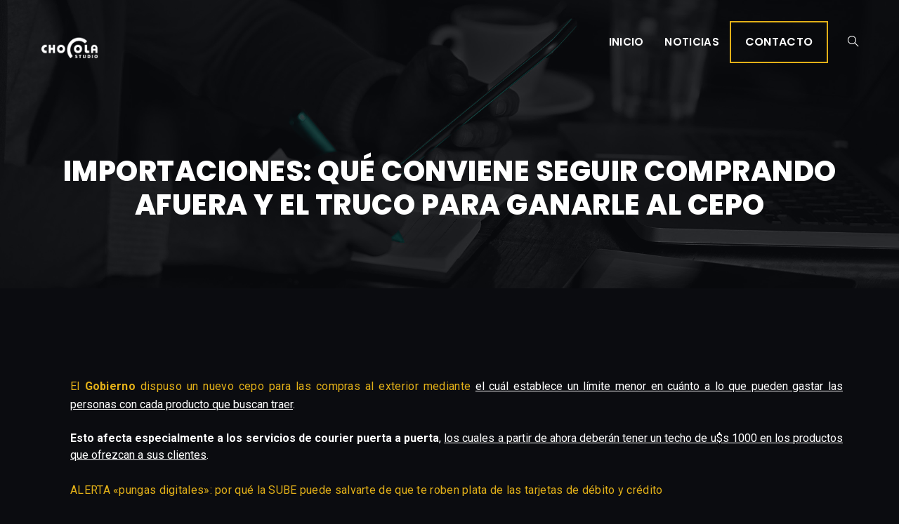

--- FILE ---
content_type: text/html; charset=UTF-8
request_url: https://chocola.studio/importaciones-que-conviene-seguir-comprando-afuera-y-el-truco-para-ganarle-al-cepo/
body_size: 19833
content:
<!DOCTYPE html>
<html lang="es">
<head>
	<meta charset="UTF-8"/>
	<meta name="viewport" content="width=device-width, initial-scale=1"/>
	<link rel="profile" href="http://gmpg.org/xfn/11"/>
	<link rel="pingback" href="https://chocola.studio/xmlrpc.php"/>
	<meta name='robots' content='index, follow, max-image-preview:large, max-snippet:-1, max-video-preview:-1'/>

	<!-- This site is optimized with the Yoast SEO plugin v19.5.1 - https://yoast.com/wordpress/plugins/seo/ -->
	<title>Importaciones: qué conviene seguir comprando afuera y el truco para ganarle al cepo - Chocola Studio</title>
	<link rel="canonical" href="https://chocola.studio/importaciones-que-conviene-seguir-comprando-afuera-y-el-truco-para-ganarle-al-cepo/"/>
	<meta property="og:locale" content="es_ES"/>
	<meta property="og:type" content="article"/>
	<meta property="og:title" content="Importaciones: qué conviene seguir comprando afuera y el truco para ganarle al cepo - Chocola Studio"/>
	<meta property="og:description" content="El Gobierno dispuso un nuevo cepo para las compras al exterior mediante el cuál establece un límite menor en cuánto a lo que pueden gastar las personas con cada producto que buscan traer. Esto afecta especialmente a los servicios de courier puerta a puerta, los cuales a partir de ahora deberán tener un techo de [&hellip;]"/>
	<meta property="og:url" content="https://chocola.studio/importaciones-que-conviene-seguir-comprando-afuera-y-el-truco-para-ganarle-al-cepo/"/>
	<meta property="og:site_name" content="Chocola Studio"/>
	<meta property="article:published_time" content="2022-09-29T14:45:22+00:00"/>
	<meta property="og:image" content="https://www.cronista.com/files/image/479/479858/632dfbf46e6ef_700_298!.jpg?s=72d465ba589bae2b33bb8e22068ca4f8&amp;d=1663958005"/>
	<meta name="author" content="admin"/>
	<meta name="twitter:card" content="summary_large_image"/>
	<meta name="twitter:label1" content="Escrito por"/>
	<meta name="twitter:data1" content="admin"/>
	<meta name="twitter:label2" content="Tiempo de lectura"/>
	<meta name="twitter:data2" content="4 minutos"/>
	<script type="application/ld+json" class="yoast-schema-graph">{"@context":"https://schema.org","@graph":[{"@type":"Article","@id":"https://chocola.studio/importaciones-que-conviene-seguir-comprando-afuera-y-el-truco-para-ganarle-al-cepo/#article","isPartOf":{"@id":"https://chocola.studio/importaciones-que-conviene-seguir-comprando-afuera-y-el-truco-para-ganarle-al-cepo/"},"author":{"name":"admin","@id":"https://chocola.studio/#/schema/person/a4b2a36b05e22e032fcc08f6f3dff2a2"},"headline":"Importaciones: qué conviene seguir comprando afuera y el truco para ganarle al cepo","datePublished":"2022-09-29T14:45:22+00:00","dateModified":"2022-09-29T14:45:22+00:00","mainEntityOfPage":{"@id":"https://chocola.studio/importaciones-que-conviene-seguir-comprando-afuera-y-el-truco-para-ganarle-al-cepo/"},"wordCount":739,"commentCount":0,"publisher":{"@id":"https://chocola.studio/#organization"},"image":{"@id":"https://chocola.studio/importaciones-que-conviene-seguir-comprando-afuera-y-el-truco-para-ganarle-al-cepo/#primaryimage"},"thumbnailUrl":"https://www.cronista.com/files/image/479/479858/632dfbf46e6ef_700_298!.jpg?s=72d465ba589bae2b33bb8e22068ca4f8&amp;d=1663958005","articleSection":["Uncategorized"],"inLanguage":"es","potentialAction":[{"@type":"CommentAction","name":"Comment","target":["https://chocola.studio/importaciones-que-conviene-seguir-comprando-afuera-y-el-truco-para-ganarle-al-cepo/#respond"]}]},{"@type":"WebPage","@id":"https://chocola.studio/importaciones-que-conviene-seguir-comprando-afuera-y-el-truco-para-ganarle-al-cepo/","url":"https://chocola.studio/importaciones-que-conviene-seguir-comprando-afuera-y-el-truco-para-ganarle-al-cepo/","name":"Importaciones: qué conviene seguir comprando afuera y el truco para ganarle al cepo - Chocola Studio","isPartOf":{"@id":"https://chocola.studio/#website"},"primaryImageOfPage":{"@id":"https://chocola.studio/importaciones-que-conviene-seguir-comprando-afuera-y-el-truco-para-ganarle-al-cepo/#primaryimage"},"image":{"@id":"https://chocola.studio/importaciones-que-conviene-seguir-comprando-afuera-y-el-truco-para-ganarle-al-cepo/#primaryimage"},"thumbnailUrl":"https://www.cronista.com/files/image/479/479858/632dfbf46e6ef_700_298!.jpg?s=72d465ba589bae2b33bb8e22068ca4f8&amp;d=1663958005","datePublished":"2022-09-29T14:45:22+00:00","dateModified":"2022-09-29T14:45:22+00:00","breadcrumb":{"@id":"https://chocola.studio/importaciones-que-conviene-seguir-comprando-afuera-y-el-truco-para-ganarle-al-cepo/#breadcrumb"},"inLanguage":"es","potentialAction":[{"@type":"ReadAction","target":["https://chocola.studio/importaciones-que-conviene-seguir-comprando-afuera-y-el-truco-para-ganarle-al-cepo/"]}]},{"@type":"ImageObject","inLanguage":"es","@id":"https://chocola.studio/importaciones-que-conviene-seguir-comprando-afuera-y-el-truco-para-ganarle-al-cepo/#primaryimage","url":"https://www.cronista.com/files/image/479/479858/632dfbf46e6ef_700_298!.jpg?s=72d465ba589bae2b33bb8e22068ca4f8&amp;d=1663958005","contentUrl":"https://www.cronista.com/files/image/479/479858/632dfbf46e6ef_700_298!.jpg?s=72d465ba589bae2b33bb8e22068ca4f8&amp;d=1663958005"},{"@type":"BreadcrumbList","@id":"https://chocola.studio/importaciones-que-conviene-seguir-comprando-afuera-y-el-truco-para-ganarle-al-cepo/#breadcrumb","itemListElement":[{"@type":"ListItem","position":1,"name":"Portada","item":"https://chocola.studio/"},{"@type":"ListItem","position":2,"name":"Importaciones: qué conviene seguir comprando afuera y el truco para ganarle al cepo"}]},{"@type":"WebSite","@id":"https://chocola.studio/#website","url":"https://chocola.studio/","name":"Chocola Studio","description":"Agencia Digital","publisher":{"@id":"https://chocola.studio/#organization"},"potentialAction":[{"@type":"SearchAction","target":{"@type":"EntryPoint","urlTemplate":"https://chocola.studio/?s={search_term_string}"},"query-input":"required name=search_term_string"}],"inLanguage":"es"},{"@type":"Organization","@id":"https://chocola.studio/#organization","name":"Chocola Studio","url":"https://chocola.studio/","sameAs":[],"logo":{"@type":"ImageObject","inLanguage":"es","@id":"https://chocola.studio/#/schema/logo/image/","url":"https://chocola.studio/wp-content/uploads/2022/08/logo-chocola.png","contentUrl":"https://chocola.studio/wp-content/uploads/2022/08/logo-chocola.png","width":20134,"height":7583,"caption":"Chocola Studio"},"image":{"@id":"https://chocola.studio/#/schema/logo/image/"}},{"@type":"Person","@id":"https://chocola.studio/#/schema/person/a4b2a36b05e22e032fcc08f6f3dff2a2","name":"admin","image":{"@type":"ImageObject","inLanguage":"es","@id":"https://chocola.studio/#/schema/person/image/","url":"https://secure.gravatar.com/avatar/f0dab9adf4e46e7f8e6938eb105ace2fcd71d23e67b70f1d0afc9b162d5b600d?s=96&d=mm&r=g","contentUrl":"https://secure.gravatar.com/avatar/f0dab9adf4e46e7f8e6938eb105ace2fcd71d23e67b70f1d0afc9b162d5b600d?s=96&d=mm&r=g","caption":"admin"},"sameAs":["https://chocola.studio"],"url":"https://chocola.studio/author/webmaster/"}]}</script>
	<!-- / Yoast SEO plugin. -->


<link rel='dns-prefetch' href='//www.googletagmanager.com'/>
<link rel="alternate" type="application/rss+xml" title="Chocola Studio &raquo; Feed" href="https://chocola.studio/feed/"/>
<link rel="alternate" type="application/rss+xml" title="Chocola Studio &raquo; Feed de los comentarios" href="https://chocola.studio/comments/feed/"/>
<link rel="alternate" type="application/rss+xml" title="Chocola Studio &raquo; Comentario Importaciones: qué conviene seguir comprando afuera y el truco para ganarle al cepo del feed" href="https://chocola.studio/importaciones-que-conviene-seguir-comprando-afuera-y-el-truco-para-ganarle-al-cepo/feed/"/>
<link rel="alternate" title="oEmbed (JSON)" type="application/json+oembed" href="https://chocola.studio/wp-json/oembed/1.0/embed?url=https%3A%2F%2Fchocola.studio%2Fimportaciones-que-conviene-seguir-comprando-afuera-y-el-truco-para-ganarle-al-cepo%2F"/>
<link rel="alternate" title="oEmbed (XML)" type="text/xml+oembed" href="https://chocola.studio/wp-json/oembed/1.0/embed?url=https%3A%2F%2Fchocola.studio%2Fimportaciones-que-conviene-seguir-comprando-afuera-y-el-truco-para-ganarle-al-cepo%2F&#038;format=xml"/>
<style id='wp-img-auto-sizes-contain-inline-css'>img:is([sizes=auto i],[sizes^="auto," i]){contain-intrinsic-size:3000px 1500px}</style>
<style id='wp-emoji-styles-inline-css'>img.wp-smiley,img.emoji{display:inline!important;border:none!important;box-shadow:none!important;height:1em!important;width:1em!important;margin:0 .07em!important;vertical-align:-.1em!important;background:none!important;padding:0!important}</style>
<link rel='stylesheet' id='wp-block-library-css' href='https://chocola.studio/wp-includes/css/dist/block-library/A.style.min.css,qver=6.9.pagespeed.cf.Ey8Q_jRO3Z.css' media='all'/>
<style id='global-styles-inline-css'>:root{--wp--preset--aspect-ratio--square:1;--wp--preset--aspect-ratio--4-3: 4/3;--wp--preset--aspect-ratio--3-4: 3/4;--wp--preset--aspect-ratio--3-2: 3/2;--wp--preset--aspect-ratio--2-3: 2/3;--wp--preset--aspect-ratio--16-9: 16/9;--wp--preset--aspect-ratio--9-16: 9/16;--wp--preset--color--black:#000;--wp--preset--color--cyan-bluish-gray:#abb8c3;--wp--preset--color--white:#fff;--wp--preset--color--pale-pink:#f78da7;--wp--preset--color--vivid-red:#cf2e2e;--wp--preset--color--luminous-vivid-orange:#ff6900;--wp--preset--color--luminous-vivid-amber:#fcb900;--wp--preset--color--light-green-cyan:#7bdcb5;--wp--preset--color--vivid-green-cyan:#00d084;--wp--preset--color--pale-cyan-blue:#8ed1fc;--wp--preset--color--vivid-cyan-blue:#0693e3;--wp--preset--color--vivid-purple:#9b51e0;--wp--preset--gradient--vivid-cyan-blue-to-vivid-purple:linear-gradient(135deg,#0693e3 0%,#9b51e0 100%);--wp--preset--gradient--light-green-cyan-to-vivid-green-cyan:linear-gradient(135deg,#7adcb4 0%,#00d082 100%);--wp--preset--gradient--luminous-vivid-amber-to-luminous-vivid-orange:linear-gradient(135deg,#fcb900 0%,#ff6900 100%);--wp--preset--gradient--luminous-vivid-orange-to-vivid-red:linear-gradient(135deg,#ff6900 0%,#cf2e2e 100%);--wp--preset--gradient--very-light-gray-to-cyan-bluish-gray:linear-gradient(135deg,#eee 0%,#a9b8c3 100%);--wp--preset--gradient--cool-to-warm-spectrum:linear-gradient(135deg,#4aeadc 0%,#9778d1 20%,#cf2aba 40%,#ee2c82 60%,#fb6962 80%,#fef84c 100%);--wp--preset--gradient--blush-light-purple:linear-gradient(135deg,#ffceec 0%,#9896f0 100%);--wp--preset--gradient--blush-bordeaux:linear-gradient(135deg,#fecda5 0%,#fe2d2d 50%,#6b003e 100%);--wp--preset--gradient--luminous-dusk:linear-gradient(135deg,#ffcb70 0%,#c751c0 50%,#4158d0 100%);--wp--preset--gradient--pale-ocean:linear-gradient(135deg,#fff5cb 0%,#b6e3d4 50%,#33a7b5 100%);--wp--preset--gradient--electric-grass:linear-gradient(135deg,#caf880 0%,#71ce7e 100%);--wp--preset--gradient--midnight:linear-gradient(135deg,#020381 0%,#2874fc 100%);--wp--preset--font-size--small:13px;--wp--preset--font-size--medium:20px;--wp--preset--font-size--large:36px;--wp--preset--font-size--x-large:42px;--wp--preset--spacing--20:.44rem;--wp--preset--spacing--30:.67rem;--wp--preset--spacing--40:1rem;--wp--preset--spacing--50:1.5rem;--wp--preset--spacing--60:2.25rem;--wp--preset--spacing--70:3.38rem;--wp--preset--spacing--80:5.06rem;--wp--preset--shadow--natural:6px 6px 9px rgba(0,0,0,.2);--wp--preset--shadow--deep:12px 12px 50px rgba(0,0,0,.4);--wp--preset--shadow--sharp:6px 6px 0 rgba(0,0,0,.2);--wp--preset--shadow--outlined:6px 6px 0 -3px #fff , 6px 6px #000;--wp--preset--shadow--crisp:6px 6px 0 #000}:where(.is-layout-flex){gap:.5em}:where(.is-layout-grid){gap:.5em}body .is-layout-flex{display:flex}.is-layout-flex{flex-wrap:wrap;align-items:center}.is-layout-flex > :is(*, div){margin:0}body .is-layout-grid{display:grid}.is-layout-grid > :is(*, div){margin:0}:where(.wp-block-columns.is-layout-flex){gap:2em}:where(.wp-block-columns.is-layout-grid){gap:2em}:where(.wp-block-post-template.is-layout-flex){gap:1.25em}:where(.wp-block-post-template.is-layout-grid){gap:1.25em}.has-black-color{color:var(--wp--preset--color--black)!important}.has-cyan-bluish-gray-color{color:var(--wp--preset--color--cyan-bluish-gray)!important}.has-white-color{color:var(--wp--preset--color--white)!important}.has-pale-pink-color{color:var(--wp--preset--color--pale-pink)!important}.has-vivid-red-color{color:var(--wp--preset--color--vivid-red)!important}.has-luminous-vivid-orange-color{color:var(--wp--preset--color--luminous-vivid-orange)!important}.has-luminous-vivid-amber-color{color:var(--wp--preset--color--luminous-vivid-amber)!important}.has-light-green-cyan-color{color:var(--wp--preset--color--light-green-cyan)!important}.has-vivid-green-cyan-color{color:var(--wp--preset--color--vivid-green-cyan)!important}.has-pale-cyan-blue-color{color:var(--wp--preset--color--pale-cyan-blue)!important}.has-vivid-cyan-blue-color{color:var(--wp--preset--color--vivid-cyan-blue)!important}.has-vivid-purple-color{color:var(--wp--preset--color--vivid-purple)!important}.has-black-background-color{background-color:var(--wp--preset--color--black)!important}.has-cyan-bluish-gray-background-color{background-color:var(--wp--preset--color--cyan-bluish-gray)!important}.has-white-background-color{background-color:var(--wp--preset--color--white)!important}.has-pale-pink-background-color{background-color:var(--wp--preset--color--pale-pink)!important}.has-vivid-red-background-color{background-color:var(--wp--preset--color--vivid-red)!important}.has-luminous-vivid-orange-background-color{background-color:var(--wp--preset--color--luminous-vivid-orange)!important}.has-luminous-vivid-amber-background-color{background-color:var(--wp--preset--color--luminous-vivid-amber)!important}.has-light-green-cyan-background-color{background-color:var(--wp--preset--color--light-green-cyan)!important}.has-vivid-green-cyan-background-color{background-color:var(--wp--preset--color--vivid-green-cyan)!important}.has-pale-cyan-blue-background-color{background-color:var(--wp--preset--color--pale-cyan-blue)!important}.has-vivid-cyan-blue-background-color{background-color:var(--wp--preset--color--vivid-cyan-blue)!important}.has-vivid-purple-background-color{background-color:var(--wp--preset--color--vivid-purple)!important}.has-black-border-color{border-color:var(--wp--preset--color--black)!important}.has-cyan-bluish-gray-border-color{border-color:var(--wp--preset--color--cyan-bluish-gray)!important}.has-white-border-color{border-color:var(--wp--preset--color--white)!important}.has-pale-pink-border-color{border-color:var(--wp--preset--color--pale-pink)!important}.has-vivid-red-border-color{border-color:var(--wp--preset--color--vivid-red)!important}.has-luminous-vivid-orange-border-color{border-color:var(--wp--preset--color--luminous-vivid-orange)!important}.has-luminous-vivid-amber-border-color{border-color:var(--wp--preset--color--luminous-vivid-amber)!important}.has-light-green-cyan-border-color{border-color:var(--wp--preset--color--light-green-cyan)!important}.has-vivid-green-cyan-border-color{border-color:var(--wp--preset--color--vivid-green-cyan)!important}.has-pale-cyan-blue-border-color{border-color:var(--wp--preset--color--pale-cyan-blue)!important}.has-vivid-cyan-blue-border-color{border-color:var(--wp--preset--color--vivid-cyan-blue)!important}.has-vivid-purple-border-color{border-color:var(--wp--preset--color--vivid-purple)!important}.has-vivid-cyan-blue-to-vivid-purple-gradient-background{background:var(--wp--preset--gradient--vivid-cyan-blue-to-vivid-purple)!important}.has-light-green-cyan-to-vivid-green-cyan-gradient-background{background:var(--wp--preset--gradient--light-green-cyan-to-vivid-green-cyan)!important}.has-luminous-vivid-amber-to-luminous-vivid-orange-gradient-background{background:var(--wp--preset--gradient--luminous-vivid-amber-to-luminous-vivid-orange)!important}.has-luminous-vivid-orange-to-vivid-red-gradient-background{background:var(--wp--preset--gradient--luminous-vivid-orange-to-vivid-red)!important}.has-very-light-gray-to-cyan-bluish-gray-gradient-background{background:var(--wp--preset--gradient--very-light-gray-to-cyan-bluish-gray)!important}.has-cool-to-warm-spectrum-gradient-background{background:var(--wp--preset--gradient--cool-to-warm-spectrum)!important}.has-blush-light-purple-gradient-background{background:var(--wp--preset--gradient--blush-light-purple)!important}.has-blush-bordeaux-gradient-background{background:var(--wp--preset--gradient--blush-bordeaux)!important}.has-luminous-dusk-gradient-background{background:var(--wp--preset--gradient--luminous-dusk)!important}.has-pale-ocean-gradient-background{background:var(--wp--preset--gradient--pale-ocean)!important}.has-electric-grass-gradient-background{background:var(--wp--preset--gradient--electric-grass)!important}.has-midnight-gradient-background{background:var(--wp--preset--gradient--midnight)!important}.has-small-font-size{font-size:var(--wp--preset--font-size--small)!important}.has-medium-font-size{font-size:var(--wp--preset--font-size--medium)!important}.has-large-font-size{font-size:var(--wp--preset--font-size--large)!important}.has-x-large-font-size{font-size:var(--wp--preset--font-size--x-large)!important}</style>

<style id='classic-theme-styles-inline-css'>.wp-block-button__link{color:#fff;background-color:#32373c;border-radius:9999px;box-shadow:none;text-decoration:none;padding:calc(.667em + 2px) calc(1.333em + 2px);font-size:1.125em}.wp-block-file__button{background:#32373c;color:#fff;text-decoration:none}</style>
<link rel='stylesheet' id='wpforms-modern-full-css' href='https://chocola.studio/wp-content/plugins/wpforms-lite/assets/css/frontend/modern/wpforms-full.min.css,qver=1.8.3.1.pagespeed.ce.NoWU4obDyh.css' media='all'/>
<link rel='stylesheet' id='c9a82a0c2-css' href='https://chocola.studio/wp-content/uploads/essential-addons-elementor/734e5f942.min.css?ver=1768037373' media='all'/>
<style id='hfe-style-css' media='all'>.footer-width-fixer{width:100%}.ehf-template-genesis.ehf-header .site-header .wrap,.ehf-template-genesis.ehf-footer .site-footer .wrap,.ehf-template-generatepress.ehf-header .site-header .inside-header{width:100%;padding:0;max-width:100%}.ehf-template-generatepress.ehf-header .site-header,.ehf-template-generatepress.ehf-footer .site-footer{width:100%;padding:0;max-width:100%;background-color:transparent!important}.bhf-hidden{display:none}.ehf-header #masthead{z-index:99;position:relative}</style>
<link rel='stylesheet' id='elementor-icons-css' href='https://chocola.studio/wp-content/plugins/elementor/assets/lib/eicons/css/A.elementor-icons.min.css,qver=5.16.0.pagespeed.cf.uEEiU_ivBK.css' media='all'/>
<style id='elementor-icons-inline-css'>.elementor-add-new-section .elementor-add-templately-promo-button{background-color:#5d4fff;background-image:url(https://chocola.studio/wp-content/plugins/essential-addons-for-elementor-lite/assets/admin/images/templately/logo-icon.svg);background-repeat:no-repeat;background-position:center center;margin-left:5px;position:relative;bottom:5px}</style>
<link rel='stylesheet' id='elementor-frontend-css' href='https://chocola.studio/wp-content/plugins/elementor/assets/css/frontend-lite.min.css,qver=3.7.0.pagespeed.ce.wlHnLEjb9C.css' media='all'/>
<style id='elementor-frontend-inline-css'>.elementor-1228 .elementor-element.elementor-element-25d080fd:not(.elementor-motion-effects-element-type-background), .elementor-1228 .elementor-element.elementor-element-25d080fd > .elementor-motion-effects-container > .elementor-motion-effects-layer{background-image:url(https://chocola.studio/wp-content/uploads/2022/08/xwriting-down-plans-RCXG6TP_2-1.jpg.pagespeed.ic.atwtbiYKNs.webp)}</style>
<link rel='stylesheet' id='elementor-post-117-css' href='https://chocola.studio/wp-content/uploads/elementor/css/A.post-117.css,qver=1660217859.pagespeed.cf.4SRRTxg2mW.css' media='all'/>
<link rel='stylesheet' id='elementor-pro-css' href='https://chocola.studio/wp-content/plugins/elementor-pro/assets/css/A.frontend-lite.min.css,qver=3.7.3.pagespeed.cf.QoairvyEoE.css' media='all'/>
<link rel='stylesheet' id='elementor-post-140-css' href='https://chocola.studio/wp-content/uploads/elementor/css/A.post-140.css,qver=1660227960.pagespeed.cf.NxgLg883TI.css' media='all'/>
<link rel='stylesheet' id='font-awesome-5-all-css' href='https://chocola.studio/wp-content/plugins/elementor/assets/lib/font-awesome/css/A.all.min.css,qver=5.1.9.pagespeed.cf._mbokTOiYl.css' media='all'/>
<link rel='stylesheet' id='font-awesome-4-shim-css' href='https://chocola.studio/wp-content/plugins/elementor/assets/lib/font-awesome/css/A.v4-shims.min.css,qver=5.1.9.pagespeed.cf.0XlImbwfpC.css' media='all'/>
<link rel='stylesheet' id='hfe-widgets-style-css' href='https://chocola.studio/wp-content/plugins/header-footer-elementor/inc/widgets-css/A.frontend.css,qver=1.6.12.pagespeed.cf.qrSlMbAbJH.css' media='all'/>
<link rel='stylesheet' id='elementor-post-146-css' href='https://chocola.studio/wp-content/uploads/elementor/css/A.post-146.css,qver=1706292477.pagespeed.cf.MzXBruZaXZ.css' media='all'/>
<link rel='stylesheet' id='chocola-style-css' href='https://chocola.studio/wp-content/themes/chocola/A.style.css,qver=1.0.0.pagespeed.cf.TWSW0Ir4yE.css' media='all'/>
<link rel='stylesheet' id='elementor-post-1228-css' href='https://chocola.studio/wp-content/uploads/elementor/css/A.post-1228.css,qver=1660307626.pagespeed.cf.mhUwghNUBs.css' media='all'/>
<link rel='stylesheet' id='elementor-icons-ekiticons-css' href='https://chocola.studio/wp-content/plugins/elementskit-lite/modules/elementskit-icon-pack/assets/css/ekiticons.css,qver=2.6.3.pagespeed.ce.z0iDBmTRx7.css' media='all'/>
<link rel='stylesheet' id='ekit-widget-styles-css' href='https://chocola.studio/wp-content/plugins/elementskit-lite/widgets/init/assets/css/widget-styles.css?ver=2.6.3' media='all'/>
<link rel='stylesheet' id='ekit-responsive-css' href='https://chocola.studio/wp-content/plugins/elementskit-lite/widgets/init/assets/css/A.responsive.css,qver=2.6.3.pagespeed.cf.aJsSXlfjfz.css' media='all'/>
<link rel='stylesheet' id='google-fonts-1-css' href='https://fonts.googleapis.com/css?family=Poppins%3A100%2C100italic%2C200%2C200italic%2C300%2C300italic%2C400%2C400italic%2C500%2C500italic%2C600%2C600italic%2C700%2C700italic%2C800%2C800italic%2C900%2C900italic%7CRoboto%3A100%2C100italic%2C200%2C200italic%2C300%2C300italic%2C400%2C400italic%2C500%2C500italic%2C600%2C600italic%2C700%2C700italic%2C800%2C800italic%2C900%2C900italic&#038;display=auto&#038;ver=6.9' media='all'/>
<link rel='stylesheet' id='elementor-icons-shared-0-css' href='https://chocola.studio/wp-content/plugins/elementor/assets/lib/font-awesome/css/A.fontawesome.min.css,qver=5.15.3.pagespeed.cf.Kybvi4lUrb.css' media='all'/>
<style id='elementor-icons-fa-brands-css' media='all'>@font-face{font-family:"Font Awesome 5 Brands";font-style:normal;font-weight:400;font-display:block;src:url(/wp-content/plugins/elementor/assets/lib/font-awesome/webfonts/fa-brands-400.eot);src:url(/wp-content/plugins/elementor/assets/lib/font-awesome/webfonts/fa-brands-400.eot?#iefix) format("embedded-opentype") , url(/wp-content/plugins/elementor/assets/lib/font-awesome/webfonts/fa-brands-400.woff2) format("woff2") , url(/wp-content/plugins/elementor/assets/lib/font-awesome/webfonts/fa-brands-400.woff) format("woff") , url(/wp-content/plugins/elementor/assets/lib/font-awesome/webfonts/fa-brands-400.ttf) format("truetype") , url(/wp-content/plugins/elementor/assets/lib/font-awesome/webfonts/fa-brands-400.svg#fontawesome) format("svg")}.fab{font-family:"Font Awesome 5 Brands";font-weight:400}</style>
<script src="https://chocola.studio/wp-includes/js/jquery/jquery.min.js,qver=3.7.1.pagespeed.jm.PoWN7KAtLT.js" id="jquery-core-js"></script>
<script src="https://chocola.studio/wp-includes,_js,_jquery,_jquery-migrate.min.js,qver==3.4.1+wp-content,_plugins,_elementor,_assets,_lib,_font-awesome,_js,_v4-shims.min.js,qver==5.1.9.pagespeed.jc.9T-vRPFX4n.js"></script><script>eval(mod_pagespeed_VBSQFfAYzw);</script>
<script>eval(mod_pagespeed_PbGGheIGve);</script>

<!-- Fragmento de código de Google Analytics añadido por Site Kit -->
<script src="https://www.googletagmanager.com/gtag/js?id=UA-165955230-1" id="google_gtagjs-js" async></script>
<script id="google_gtagjs-js-after">window.dataLayer=window.dataLayer||[];function gtag(){dataLayer.push(arguments);}gtag('set','linker',{"domains":["chocola.studio"]});gtag("js",new Date());gtag("set","developer_id.dZTNiMT",true);gtag("config","UA-165955230-1",{"anonymize_ip":true});gtag("config","G-H18H0YCWJS");</script>

<!-- Final del fragmento de código de Google Analytics añadido por Site Kit -->
<link rel="https://api.w.org/" href="https://chocola.studio/wp-json/"/><link rel="alternate" title="JSON" type="application/json" href="https://chocola.studio/wp-json/wp/v2/posts/2861"/><link rel="EditURI" type="application/rsd+xml" title="RSD" href="https://chocola.studio/xmlrpc.php?rsd"/>
<meta name="generator" content="WordPress 6.9"/>
<link rel='shortlink' href='https://chocola.studio/?p=2861'/>
<meta name="generator" content="Site Kit by Google 1.81.0"/><link rel="pingback" href="https://chocola.studio/xmlrpc.php"><link rel="icon" href="https://chocola.studio/wp-content/uploads/2022/08/xanagrama-64.jpg.pagespeed.ic.5DtyE3gYJn.webp" sizes="32x32"/>
<link rel="icon" href="https://chocola.studio/wp-content/uploads/2022/08/xanagrama-64.jpg.pagespeed.ic.5DtyE3gYJn.webp" sizes="192x192"/>
<link rel="apple-touch-icon" href="https://chocola.studio/wp-content/uploads/2022/08/xanagrama-64.jpg.pagespeed.ic.5DtyE3gYJn.webp"/>
<meta name="msapplication-TileImage" content="https://chocola.studio/wp-content/uploads/2022/08/anagrama-64.jpg"/>
<meta name="facebook-domain-verification" content="ayc0ftlc3bv9fmkadrt6fkuw8yenym"/><style id="wpforms-css-vars-root">:root{--wpforms-field-border-radius:3px;--wpforms-field-background-color:#fff;--wpforms-field-border-color:rgba(0,0,0,.25);--wpforms-field-text-color:rgba(0,0,0,.7);--wpforms-label-color:rgba(0,0,0,.85);--wpforms-label-sublabel-color:rgba(0,0,0,.55);--wpforms-label-error-color:#d63637;--wpforms-button-border-radius:3px;--wpforms-button-background-color:#066aab;--wpforms-button-text-color:#fff;--wpforms-field-size-input-height:43px;--wpforms-field-size-input-spacing:15px;--wpforms-field-size-font-size:16px;--wpforms-field-size-line-height:19px;--wpforms-field-size-padding-h:14px;--wpforms-field-size-checkbox-size:16px;--wpforms-field-size-sublabel-spacing:5px;--wpforms-field-size-icon-size:1;--wpforms-label-size-font-size:16px;--wpforms-label-size-line-height:19px;--wpforms-label-size-sublabel-font-size:14px;--wpforms-label-size-sublabel-line-height:17px;--wpforms-button-size-font-size:17px;--wpforms-button-size-height:41px;--wpforms-button-size-padding-h:15px;--wpforms-button-size-margin-top:10px}</style><link rel='stylesheet' id='e-animations-css' href='https://chocola.studio/wp-content/plugins/elementor/assets/lib/animations/animations.min.css,qver=3.7.0.pagespeed.ce.RgG6VQREE3.css' media='all'/>
</head>

<body class="wp-singular post-template-default single single-post postid-2861 single-format-standard wp-custom-logo wp-theme-chocola ehf-header ehf-footer ehf-template-chocola ehf-stylesheet-chocola no-sidebar elementor-default elementor-template-full-width elementor-kit-117 elementor-page-1228">
<div id="page" class="hfeed site">

		<header id="masthead" itemscope="itemscope" itemtype="https://schema.org/WPHeader">
			<p class="main-title bhf-hidden" itemprop="headline"><a href="https://chocola.studio" title="Chocola Studio" rel="home">Chocola Studio</a></p>
					<div data-elementor-type="wp-post" data-elementor-id="140" class="elementor elementor-140">
									<section class="elementor-section elementor-top-section elementor-element elementor-element-6777093 elementor-section-content-middle elementor-section-full_width elementor-section-height-default elementor-section-height-default" data-id="6777093" data-element_type="section" data-settings="{&quot;background_background&quot;:&quot;classic&quot;}">
						<div class="elementor-container elementor-column-gap-default">
					<div class="elementor-column elementor-col-33 elementor-top-column elementor-element elementor-element-30f8beee" data-id="30f8beee" data-element_type="column">
			<div class="elementor-widget-wrap elementor-element-populated">
								<div class="elementor-element elementor-element-5bb9431a elementor-invisible elementor-widget elementor-widget-image" data-id="5bb9431a" data-element_type="widget" data-settings="{&quot;_animation&quot;:&quot;fadeInDown&quot;}" data-widget_type="image.default">
				<div class="elementor-widget-container">
			<style>.elementor-widget-image{text-align:center}.elementor-widget-image a{display:inline-block}.elementor-widget-image a img[src$=".svg"]{width:48px}.elementor-widget-image img{vertical-align:middle;display:inline-block}</style>													<a href="https://chocola.studio">
							<img width="640" height="241" src="https://chocola.studio/wp-content/uploads/2022/08/640x241xlogo_white.png.pagespeed.ic.EywEDvU6_o.webp" class="attachment-large size-large" alt="" srcset="https://chocola.studio/wp-content/uploads/2022/08/xlogo_white.png.pagespeed.ic.y332NL7nOf.webp 1024w, https://chocola.studio/wp-content/uploads/2022/08/xlogo_white-300x113.png.pagespeed.ic.RHAOUMBeCt.webp 300w, https://chocola.studio/wp-content/uploads/2022/08/xlogo_white-768x290.png.pagespeed.ic.ElvhK5wi2h.webp 768w" sizes="(max-width: 640px) 100vw, 640px"/>								</a>
															</div>
				</div>
					</div>
		</div>
				<div class="elementor-column elementor-col-33 elementor-top-column elementor-element elementor-element-688a4809" data-id="688a4809" data-element_type="column" data-settings="{&quot;animation&quot;:&quot;none&quot;,&quot;animation_delay&quot;:&quot;200&quot;}">
			<div class="elementor-widget-wrap elementor-element-populated">
								<div class="elementor-element elementor-element-233c8afc hfe-nav-menu__align-right hfe-submenu-animation-slide_up hfe-submenu-icon-arrow hfe-link-redirect-child hfe-nav-menu__breakpoint-tablet elementor-invisible elementor-widget elementor-widget-navigation-menu" data-id="233c8afc" data-element_type="widget" data-settings="{&quot;padding_horizontal_dropdown_item&quot;:{&quot;unit&quot;:&quot;px&quot;,&quot;size&quot;:&quot;30&quot;,&quot;sizes&quot;:[]},&quot;padding_vertical_dropdown_item&quot;:{&quot;unit&quot;:&quot;px&quot;,&quot;size&quot;:&quot;10&quot;,&quot;sizes&quot;:[]},&quot;distance_from_menu&quot;:{&quot;unit&quot;:&quot;px&quot;,&quot;size&quot;:&quot;3&quot;,&quot;sizes&quot;:[]},&quot;_animation&quot;:&quot;fadeInDown&quot;,&quot;_animation_delay&quot;:&quot;200&quot;,&quot;toggle_size_tablet&quot;:{&quot;unit&quot;:&quot;px&quot;,&quot;size&quot;:&quot;20&quot;,&quot;sizes&quot;:[]},&quot;padding&quot;:{&quot;unit&quot;:&quot;px&quot;,&quot;top&quot;:&quot;12&quot;,&quot;right&quot;:&quot;20&quot;,&quot;bottom&quot;:&quot;12&quot;,&quot;left&quot;:&quot;20&quot;,&quot;isLinked&quot;:&quot;&quot;},&quot;padding_horizontal_menu_item&quot;:{&quot;unit&quot;:&quot;px&quot;,&quot;size&quot;:15,&quot;sizes&quot;:[]},&quot;padding_horizontal_menu_item_tablet&quot;:{&quot;unit&quot;:&quot;px&quot;,&quot;size&quot;:&quot;&quot;,&quot;sizes&quot;:[]},&quot;padding_horizontal_menu_item_mobile&quot;:{&quot;unit&quot;:&quot;px&quot;,&quot;size&quot;:&quot;&quot;,&quot;sizes&quot;:[]},&quot;padding_vertical_menu_item&quot;:{&quot;unit&quot;:&quot;px&quot;,&quot;size&quot;:15,&quot;sizes&quot;:[]},&quot;padding_vertical_menu_item_tablet&quot;:{&quot;unit&quot;:&quot;px&quot;,&quot;size&quot;:&quot;&quot;,&quot;sizes&quot;:[]},&quot;padding_vertical_menu_item_mobile&quot;:{&quot;unit&quot;:&quot;px&quot;,&quot;size&quot;:&quot;&quot;,&quot;sizes&quot;:[]},&quot;menu_space_between&quot;:{&quot;unit&quot;:&quot;px&quot;,&quot;size&quot;:&quot;&quot;,&quot;sizes&quot;:[]},&quot;menu_space_between_tablet&quot;:{&quot;unit&quot;:&quot;px&quot;,&quot;size&quot;:&quot;&quot;,&quot;sizes&quot;:[]},&quot;menu_space_between_mobile&quot;:{&quot;unit&quot;:&quot;px&quot;,&quot;size&quot;:&quot;&quot;,&quot;sizes&quot;:[]},&quot;menu_row_space&quot;:{&quot;unit&quot;:&quot;px&quot;,&quot;size&quot;:&quot;&quot;,&quot;sizes&quot;:[]},&quot;menu_row_space_tablet&quot;:{&quot;unit&quot;:&quot;px&quot;,&quot;size&quot;:&quot;&quot;,&quot;sizes&quot;:[]},&quot;menu_row_space_mobile&quot;:{&quot;unit&quot;:&quot;px&quot;,&quot;size&quot;:&quot;&quot;,&quot;sizes&quot;:[]},&quot;dropdown_border_radius&quot;:{&quot;unit&quot;:&quot;px&quot;,&quot;top&quot;:&quot;&quot;,&quot;right&quot;:&quot;&quot;,&quot;bottom&quot;:&quot;&quot;,&quot;left&quot;:&quot;&quot;,&quot;isLinked&quot;:true},&quot;dropdown_border_radius_tablet&quot;:{&quot;unit&quot;:&quot;px&quot;,&quot;top&quot;:&quot;&quot;,&quot;right&quot;:&quot;&quot;,&quot;bottom&quot;:&quot;&quot;,&quot;left&quot;:&quot;&quot;,&quot;isLinked&quot;:true},&quot;dropdown_border_radius_mobile&quot;:{&quot;unit&quot;:&quot;px&quot;,&quot;top&quot;:&quot;&quot;,&quot;right&quot;:&quot;&quot;,&quot;bottom&quot;:&quot;&quot;,&quot;left&quot;:&quot;&quot;,&quot;isLinked&quot;:true},&quot;width_dropdown_item&quot;:{&quot;unit&quot;:&quot;px&quot;,&quot;size&quot;:&quot;220&quot;,&quot;sizes&quot;:[]},&quot;width_dropdown_item_tablet&quot;:{&quot;unit&quot;:&quot;px&quot;,&quot;size&quot;:&quot;&quot;,&quot;sizes&quot;:[]},&quot;width_dropdown_item_mobile&quot;:{&quot;unit&quot;:&quot;px&quot;,&quot;size&quot;:&quot;&quot;,&quot;sizes&quot;:[]},&quot;padding_horizontal_dropdown_item_tablet&quot;:{&quot;unit&quot;:&quot;px&quot;,&quot;size&quot;:&quot;&quot;,&quot;sizes&quot;:[]},&quot;padding_horizontal_dropdown_item_mobile&quot;:{&quot;unit&quot;:&quot;px&quot;,&quot;size&quot;:&quot;&quot;,&quot;sizes&quot;:[]},&quot;padding_vertical_dropdown_item_tablet&quot;:{&quot;unit&quot;:&quot;px&quot;,&quot;size&quot;:&quot;&quot;,&quot;sizes&quot;:[]},&quot;padding_vertical_dropdown_item_mobile&quot;:{&quot;unit&quot;:&quot;px&quot;,&quot;size&quot;:&quot;&quot;,&quot;sizes&quot;:[]},&quot;distance_from_menu_tablet&quot;:{&quot;unit&quot;:&quot;px&quot;,&quot;size&quot;:&quot;&quot;,&quot;sizes&quot;:[]},&quot;distance_from_menu_mobile&quot;:{&quot;unit&quot;:&quot;px&quot;,&quot;size&quot;:&quot;&quot;,&quot;sizes&quot;:[]},&quot;toggle_size&quot;:{&quot;unit&quot;:&quot;px&quot;,&quot;size&quot;:&quot;&quot;,&quot;sizes&quot;:[]},&quot;toggle_size_mobile&quot;:{&quot;unit&quot;:&quot;px&quot;,&quot;size&quot;:&quot;&quot;,&quot;sizes&quot;:[]},&quot;toggle_border_width&quot;:{&quot;unit&quot;:&quot;px&quot;,&quot;size&quot;:&quot;&quot;,&quot;sizes&quot;:[]},&quot;toggle_border_width_tablet&quot;:{&quot;unit&quot;:&quot;px&quot;,&quot;size&quot;:&quot;&quot;,&quot;sizes&quot;:[]},&quot;toggle_border_width_mobile&quot;:{&quot;unit&quot;:&quot;px&quot;,&quot;size&quot;:&quot;&quot;,&quot;sizes&quot;:[]},&quot;toggle_border_radius&quot;:{&quot;unit&quot;:&quot;px&quot;,&quot;size&quot;:&quot;&quot;,&quot;sizes&quot;:[]},&quot;toggle_border_radius_tablet&quot;:{&quot;unit&quot;:&quot;px&quot;,&quot;size&quot;:&quot;&quot;,&quot;sizes&quot;:[]},&quot;toggle_border_radius_mobile&quot;:{&quot;unit&quot;:&quot;px&quot;,&quot;size&quot;:&quot;&quot;,&quot;sizes&quot;:[]},&quot;padding_tablet&quot;:{&quot;unit&quot;:&quot;px&quot;,&quot;top&quot;:&quot;&quot;,&quot;right&quot;:&quot;&quot;,&quot;bottom&quot;:&quot;&quot;,&quot;left&quot;:&quot;&quot;,&quot;isLinked&quot;:true},&quot;padding_mobile&quot;:{&quot;unit&quot;:&quot;px&quot;,&quot;top&quot;:&quot;&quot;,&quot;right&quot;:&quot;&quot;,&quot;bottom&quot;:&quot;&quot;,&quot;left&quot;:&quot;&quot;,&quot;isLinked&quot;:true}}" data-widget_type="navigation-menu.default">
				<div class="elementor-widget-container">
						<div class="hfe-nav-menu hfe-layout-horizontal hfe-nav-menu-layout horizontal hfe-pointer__underline hfe-animation__fade" data-layout="horizontal" data-last-item="cta">
				<div class="hfe-nav-menu__toggle elementor-clickable">
					<div class="hfe-nav-menu-icon">
						<i aria-hidden="true" tabindex="0" class="icon icon-menu-6"></i>					</div>
				</div>
				<nav itemscope="itemscope" itemtype="http://schema.org/SiteNavigationElement" class="hfe-nav-menu__layout-horizontal hfe-nav-menu__submenu-arrow" data-toggle-icon="&lt;i aria-hidden=&quot;true&quot; tabindex=&quot;0&quot; class=&quot;icon icon-menu-6&quot;&gt;&lt;/i&gt;" data-close-icon="&lt;i aria-hidden=&quot;true&quot; tabindex=&quot;0&quot; class=&quot;icon icon-cancel&quot;&gt;&lt;/i&gt;" data-full-width="yes"><ul id="menu-1-233c8afc" class="hfe-nav-menu"><li id="menu-item-667" itemprop="name" class="menu-item menu-item-type-post_type menu-item-object-page menu-item-home parent hfe-creative-menu"><a href="https://chocola.studio/" itemprop="url" class="hfe-menu-item">Inicio</a></li>
<li id="menu-item-669" itemprop="name" class="menu-item menu-item-type-post_type menu-item-object-page parent hfe-creative-menu"><a href="https://chocola.studio/noticias/" itemprop="url" class="hfe-menu-item">Noticias</a></li>
<li id="menu-item-668" itemprop="name" class="menu-item menu-item-type-post_type menu-item-object-page parent hfe-creative-menu"><a href="https://chocola.studio/contacto/" itemprop="url" class="hfe-menu-item">Contacto</a></li>
</ul></nav>              
			</div>
					</div>
				</div>
					</div>
		</div>
				<div class="elementor-column elementor-col-33 elementor-top-column elementor-element elementor-element-7677b6a2 elementor-hidden-tablet elementor-hidden-phone" data-id="7677b6a2" data-element_type="column">
			<div class="elementor-widget-wrap elementor-element-populated">
								<div class="elementor-element elementor-element-6bada939 elementor-invisible elementor-widget elementor-widget-elementskit-header-search" data-id="6bada939" data-element_type="widget" data-settings="{&quot;_animation&quot;:&quot;fadeInDown&quot;,&quot;_animation_delay&quot;:&quot;400&quot;}" data-widget_type="elementskit-header-search.default">
				<div class="elementor-widget-container">
			<div class="ekit-wid-con">        <a href="#ekit_modal-popup-6bada939" class="ekit_navsearch-button ekit-modal-popup">
            <i aria-hidden="true" class="icon icon-search2"></i>        </a>
        <!-- language switcher strart -->
        <!-- xs modal -->
        <div class="zoom-anim-dialog mfp-hide ekit_modal-searchPanel" id="ekit_modal-popup-6bada939">
            <div class="ekit-search-panel">
            <!-- Polylang search - thanks to Alain Melsens -->
                <form role="search" method="get" class="ekit-search-group" action="https://chocola.studio/">
                    <input type="search" class="ekit_search-field" placeholder="Buscar..." value="" name="s"/>
                    <button type="submit" class="ekit_search-button">
                        <i aria-hidden="true" class="icon icon-search2"></i>                    </button>
                </form>
            </div>
        </div><!-- End xs modal -->
        <!-- end language switcher strart -->
        </div>		</div>
				</div>
					</div>
		</div>
							</div>
		</section>
							</div>
				</header>

			<div data-elementor-type="single-post" data-elementor-id="1228" class="elementor elementor-1228 elementor-location-single post-2861 post type-post status-publish format-standard hentry category-uncategorized">
								<section class="elementor-section elementor-top-section elementor-element elementor-element-25d080fd elementor-section-boxed elementor-section-height-default elementor-section-height-default" data-id="25d080fd" data-element_type="section" data-settings="{&quot;background_background&quot;:&quot;classic&quot;}">
							<div class="elementor-background-overlay"></div>
							<div class="elementor-container elementor-column-gap-default">
					<div class="elementor-column elementor-col-100 elementor-top-column elementor-element elementor-element-659b2132" data-id="659b2132" data-element_type="column">
			<div class="elementor-widget-wrap elementor-element-populated">
								<div class="elementor-element elementor-element-a6489c4 elementor-widget elementor-widget-spacer" data-id="a6489c4" data-element_type="widget" data-widget_type="spacer.default">
				<div class="elementor-widget-container">
			<style>.elementor-column .elementor-spacer-inner{height:var(--spacer-size)}.e-container{--container-widget-width:100%}.e-container>.elementor-widget-spacer{width:var(--container-widget-width,var(--spacer-size));-ms-flex-item-align:stretch;align-self:stretch;-ms-flex-negative:0;flex-shrink:0}.e-container>.elementor-widget-spacer>.elementor-widget-container,.e-container>.elementor-widget-spacer>.elementor-widget-container>.elementor-spacer{height:100%}.e-container>.elementor-widget-spacer>.elementor-widget-container>.elementor-spacer>.elementor-spacer-inner{height:var(--container-widget-height,var(--spacer-size))}</style>		<div class="elementor-spacer">
			<div class="elementor-spacer-inner"></div>
		</div>
				</div>
				</div>
				<div class="elementor-element elementor-element-cd15366 elementor-widget elementor-widget-heading" data-id="cd15366" data-element_type="widget" data-widget_type="heading.default">
				<div class="elementor-widget-container">
			<style>.elementor-heading-title{padding:0;margin:0;line-height:1}.elementor-widget-heading .elementor-heading-title[class*="elementor-size-"]>a{color:inherit;font-size:inherit;line-height:inherit}.elementor-widget-heading .elementor-heading-title.elementor-size-small{font-size:15px}.elementor-widget-heading .elementor-heading-title.elementor-size-medium{font-size:19px}.elementor-widget-heading .elementor-heading-title.elementor-size-large{font-size:29px}.elementor-widget-heading .elementor-heading-title.elementor-size-xl{font-size:39px}.elementor-widget-heading .elementor-heading-title.elementor-size-xxl{font-size:59px}</style><h1 class="elementor-heading-title elementor-size-default">Importaciones: qué conviene seguir comprando afuera y el truco para ganarle al cepo</h1>		</div>
				</div>
					</div>
		</div>
							</div>
		</section>
				<section class="elementor-section elementor-top-section elementor-element elementor-element-fb03ec6 elementor-section-boxed elementor-section-height-default elementor-section-height-default" data-id="fb03ec6" data-element_type="section" data-settings="{&quot;background_background&quot;:&quot;classic&quot;}">
						<div class="elementor-container elementor-column-gap-default">
					<div class="elementor-column elementor-col-100 elementor-top-column elementor-element elementor-element-2613c61f" data-id="2613c61f" data-element_type="column">
			<div class="elementor-widget-wrap elementor-element-populated">
								<div class="elementor-element elementor-element-abc5a72 elementor-widget elementor-widget-theme-post-content" data-id="abc5a72" data-element_type="widget" data-widget_type="theme-post-content.default">
				<div class="elementor-widget-container">
			<article class="main-article"></article>
<p><a href="https://www.cronista.com/infotechnology/actualidad/el-gobierno-pone-otro-cepo-a-las-compras-al-exterior-y-se-pueden-gastar-solo-us-1000/" target="_blank" rel="noopener">El <b>Gobierno</b> dispuso un nuevo cepo para las compras al exterior mediante</a> <u>el cuál establece un límite menor en cuánto a lo que pueden gastar las personas con cada producto que buscan traer</u>.</p>
<p><b>Esto afecta especialmente a los servicios de courier puerta a puerta</b>, <u>los cuales a partir de ahora deberán tener un techo de u$s 1000 en los productos que ofrezcan a sus clientes</u>.</p>
<p class="moreinfo"><a href="https://www.cronista.com/tools/redirect.php?t=3&amp;i=671736&amp;s=320b64e2dd053a09585e806769d47981" target="_blank" class="link-type-content content-type-news-minisite" rel="noopener">ALERTA «pungas digitales»: por qué la SUBE puede salvarte de que te roben plata de las tarjetas de débito y crédito</a></p>
<p class="moreinfo"><a href="https://www.cronista.com/tools/redirect.php?t=3&amp;i=671730&amp;s=4121e17585727d18533b2f7e9ce9fc12" target="_blank" class="link-type-content content-type-news-minisite" rel="noopener">Convirtió una moneda de $ 1 en $ 50.000, en minutos, y reveló el impresionante truco</a></p>
<p><a href="https://www.cronista.com/economia-politica/anticipo-la-aduana-ajusto-controles-para-evitar-fraude-en-importaciones-por-courier/" target="_blank" rel="noopener">La medida se oficializó este martes a través de la Resolución 5260/2022</a> publicada por la AFIP en el Boletín Oficial y establece una modificación al <u>valor máximo de cada compra</u> (o suma de compras) que se realice en el exterior por vuelo. <b>Anteriormente, este tope tenía un techo de u$s 3.000, pero ahora se recortó a solo u$s 1.000.</b></p>
<p>Con todo esto en mente, <u>a continuación repasamos algunos de los productos que <b>no tocan este máximo y que sigue siendo conveniente traerlos al país por medio de empresas de courier</b></u>.</p>
<h2>nuevo cepo a la importanción: los productos que conviene comprar</h2>
<p>El primer ejemplo que surge de productos que vale la pena comprar considerando el nuevo tope es sin dudas el <b><a href="https://www.cronista.com/infotechnology/gadgets/iphone-14-como-comprarlo-desde-argentina-mas-barato-y-tenerlo-antes-que-nadie/" target="_blank" rel="noopener">iPhone 14</a></b> que acaba de lanzar <b>Apple</b> de forma oficial, ya que suele ser bastante más caro comprarlo directo en el país.</p>
<p>De hecho, <a href="https://aerobox.com.ar/productos-menos-de-1000/" target="_blank" rel="noopener">son varios los productos que se pueden seguir comprando</a>.</p>
<p>Según el sitio oficial de Apple, <u><b>es posible comprar el iPhone 14, el iPhone 14 Plus y el iPhone 14 Pro por menos de u$s 1000 -u$s 799, u$s 899 y u$s 999 respectivamente-</b>, mientras que el iPhone 14 Pro Max ya se va de presupuesto con un valor base de u$s 1099</u>.</p>
<figure class="vsmimage"><img decoding="async" data-vsmid="479858" data-owidth="1280" data-oheight="551" src="https://www.cronista.com/files/image/479/479858/632dfbf46e6ef_700_298!.jpg?s=72d465ba589bae2b33bb8e22068ca4f8&amp;d=1663958005" width="700" height="298"></figure>
<p>Por otro lado, también es posible seguir comprando la mayoría de las consolas. La <b>Nintendo Swtich OLED (2022)</b> se consigue por u$s 315 en Amazon, mientras que las dos versiones de la <b>Xbox (Series S y Series X)</b> se consiguen por u$s 300 y u$s 500 respectivamente.</p>
<figure class="vsmimage"><img decoding="async" data-vsmid="479857" data-owidth="1280" data-oheight="595" src="https://www.cronista.com/files/image/479/479857/632dfbe0c4dd9_700_320!.jpg?s=13a58e5a541f45d0b008afb41e79cf1c&amp;d=1663957986" width="700" height="320"></figure>
<p class="moreinfo"><a href="https://www.cronista.com/tools/redirect.php?t=3&amp;i=671698&amp;s=aabf66529ef8f18bd421fc3521d6c7b3" target="_blank" class="link-type-content content-type-news-minisite" rel="noopener">Estos argentinos invirtieron millones para poner una fábrica de Bitcoin en Córdoba</a></p>
<p class="moreinfo"><a href="https://www.cronista.com/tools/redirect.php?t=3&amp;i=671697&amp;s=6a33dd55124050ae193e81feea350d9b" target="_blank" class="link-type-content content-type-news-minisite" rel="noopener">Rosh Hashaná 2022: cuándo es el Año Nuevo judío, cuáles son sus platos típicos y dónde probarlos</a></p>
<p>Por otro lado, es posible comprar una computadora gamer de <b>ASUS TUF Gaming F15</b> -que incluye un procesador Intel i5- por un total de u$s 650 por la página oficial de Amazon.</p>
<figure class="vsmimage"><img loading="lazy" decoding="async" data-vsmid="479859" data-owidth="1280" data-oheight="597" src="https://www.cronista.com/files/image/479/479859/632dfc0c086a4_700_320!.jpg?s=7c1c89ed5da90b43a4d4f471e4ce1875&amp;d=1663958029" width="700" height="320"></figure>
<p>El <a href="https://aerobox.com.ar/comprar-libros-en-usa/" target="_blank" rel="noopener">caso de los libros</a> es similar. <u><b>La mayoría se mueve en el rango de los u$s 10 a los u$s 30 y muchos títulos no se consiguen en el país</b></u>. Esto sin considerar que los precios son considerablemente más altos, estando el promedio por encima de los $5.000.</p>
<p>La indumentaria tiene un destino parecido. <b>Los precios no suelen ser altos y no pesan mucho, por lo que siguen siendo ideales para comprar en el exterior</b>. Ese es el caso de la tienda oficial de la reconocida marca Columbia.</p>
<figure class="vsmimage"><img loading="lazy" decoding="async" data-vsmid="479864" data-owidth="1382" data-oheight="726" src="https://www.cronista.com/files/image/479/479864/632dfe37d93a9_700_365!.png?s=4ba0f0b3accb9173d891879f243840ad&amp;d=1663958585" width="700" height="365"></figure>
<h2>CAMBIAN LAS COMPRAS AL EXTERIOR: QUÉ DICEN LAS EMPRESAS</h2>
<p>Son varias las empresas que ya están comunicando a sus usuarios los cambios. Si bien la noticia no tiene un tinte positivo para el negocio,<b> algunas de ellas afirman que el sistema sigue siendo conveniente</b> a comparación con la oferta local de productos.</p>
</p>
<p>Así lo explicó una de las empresas líder del sector, <a href="https://aerobox.com.ar/" target="_blank" rel="noopener">Aerobox</a>, que como informó anteriormente <i>Infotechnology</i>, <b>se encarga de traer diferentes productos al país con la modalidad courier</b>; <a href="https://www.cronista.com/infotechnology/gadgets/por-la-inflacion-ya-cuesta-la-mitad-comprar-playstation-5-y-nintendo-switch-afuera/" target="_blank" rel="noopener">desde productos de gaming</a> hasta <a href="https://www.cronista.com/infotechnology/gadgets/iphone-14-como-comprarlo-desde-argentina-mas-barato-y-tenerlo-antes-que-nadie/" target="_blank" rel="noopener">celulares</a>.</p>
<p>Desde la compañía explican que las otras ventajas del sistema se mantienen. Al utilizar el servicio <a href="https://aerobox.com.ar/" target="_blank" rel="noopener"><b>Aerobox</b></a> <b>no hay trámites de <a href="https://www.cronista.com/economia-politica/afip-profundizara-sus-controles-los-5-metodos-que-aplicara-para-cumplir-las-metas-del-fmi/" target="_blank" rel="noopener">AFIP</a> ni de Aduana y hay garantía de envío</b>. Y ofrecen <b>«importar a dólar oficial sin el 75%»</b>, por lo que llevaría el cambio a un número más barato para la importación. Además, <b><u>el servicio no se ve afectado por el cepo a las cuotas para compras en el exterior</u></b>.</p>
<p>En este sentido, las empresas siguen apostando a que para los consumidores es conveniente traer productos del exterior ya que en el país o bien no se consiguen o son más costosos.</p>
<p><a href="https://www.cronista.com/infotechnology/actualidad/cepo-a-las-importaciones-que-conviene-seguir-comprando-afuera-y-cuanto-se-puede-ahorrar/">source</a></p>
		</div>
				</div>
					</div>
		</div>
							</div>
		</section>
						</div>
		
		<footer itemtype="https://schema.org/WPFooter" itemscope="itemscope" id="colophon" role="contentinfo">
			<div class='footer-width-fixer'>		<div data-elementor-type="wp-post" data-elementor-id="146" class="elementor elementor-146">
									<section class="elementor-section elementor-top-section elementor-element elementor-element-50e41902 elementor-section-boxed elementor-section-height-default elementor-section-height-default" data-id="50e41902" data-element_type="section" data-settings="{&quot;background_background&quot;:&quot;classic&quot;}">
						<div class="elementor-container elementor-column-gap-default">
					<div class="elementor-column elementor-col-50 elementor-top-column elementor-element elementor-element-2bfae1d1 elementor-invisible" data-id="2bfae1d1" data-element_type="column" data-settings="{&quot;background_background&quot;:&quot;classic&quot;,&quot;animation&quot;:&quot;fadeInUp&quot;}">
			<div class="elementor-widget-wrap elementor-element-populated">
								<div class="elementor-element elementor-element-6eed530 elementor-widget elementor-widget-spacer" data-id="6eed530" data-element_type="widget" data-widget_type="spacer.default">
				<div class="elementor-widget-container">
					<div class="elementor-spacer">
			<div class="elementor-spacer-inner"></div>
		</div>
				</div>
				</div>
					</div>
		</div>
				<div class="elementor-column elementor-col-50 elementor-top-column elementor-element elementor-element-73913ce7" data-id="73913ce7" data-element_type="column">
			<div class="elementor-widget-wrap">
									</div>
		</div>
							</div>
		</section>
				<section class="elementor-section elementor-top-section elementor-element elementor-element-7a04abda elementor-section-content-middle elementor-section-boxed elementor-section-height-default elementor-section-height-default" data-id="7a04abda" data-element_type="section" data-settings="{&quot;background_background&quot;:&quot;classic&quot;}">
						<div class="elementor-container elementor-column-gap-default">
					<div class="elementor-column elementor-col-100 elementor-top-column elementor-element elementor-element-1cd16b9b" data-id="1cd16b9b" data-element_type="column">
			<div class="elementor-widget-wrap elementor-element-populated">
								<div class="elementor-element elementor-element-3ffa3fb elementor-shape-circle e-grid-align-mobile-center elementor-grid-0 e-grid-align-center elementor-invisible elementor-widget elementor-widget-social-icons" data-id="3ffa3fb" data-element_type="widget" data-settings="{&quot;_animation&quot;:&quot;fadeInDown&quot;,&quot;_animation_delay&quot;:&quot;200&quot;}" data-widget_type="social-icons.default">
				<div class="elementor-widget-container">
			<style>.elementor-widget-social-icons.elementor-grid-0 .elementor-widget-container,.elementor-widget-social-icons.elementor-grid-mobile-0 .elementor-widget-container,.elementor-widget-social-icons.elementor-grid-tablet-0 .elementor-widget-container{line-height:1;font-size:0}.elementor-widget-social-icons:not(.elementor-grid-0):not(.elementor-grid-tablet-0):not(.elementor-grid-mobile-0) .elementor-grid{display:inline-grid}.elementor-widget-social-icons .elementor-grid{grid-column-gap:var(--grid-column-gap,5px);grid-row-gap:var(--grid-row-gap,5px);grid-template-columns:var(--grid-template-columns);-webkit-box-pack:var(--justify-content,center);-ms-flex-pack:var(--justify-content,center);justify-content:var(--justify-content,center);justify-items:var(--justify-content,center)}.elementor-icon.elementor-social-icon{font-size:var(--icon-size,25px);line-height:var(--icon-size,25px);width:calc(var(--icon-size, 25px) + (2 * var(--icon-padding, .5em)));height:calc(var(--icon-size, 25px) + (2 * var(--icon-padding, .5em)))}.elementor-social-icon{--e-social-icon-icon-color:#fff;display:-webkit-inline-box;display:-ms-inline-flexbox;display:inline-flex;background-color:#818a91;-webkit-box-align:center;-ms-flex-align:center;align-items:center;-webkit-box-pack:center;-ms-flex-pack:center;justify-content:center;text-align:center;cursor:pointer}.elementor-social-icon i{color:var(--e-social-icon-icon-color)}.elementor-social-icon svg{fill:var(--e-social-icon-icon-color)}.elementor-social-icon:last-child{margin:0}.elementor-social-icon:hover{opacity:.9;color:#fff}.elementor-social-icon-android{background-color:#a4c639}.elementor-social-icon-apple{background-color:#999}.elementor-social-icon-behance{background-color:#1769ff}.elementor-social-icon-bitbucket{background-color:#205081}.elementor-social-icon-codepen{background-color:#000}.elementor-social-icon-delicious{background-color:#39f}.elementor-social-icon-deviantart{background-color:#05cc47}.elementor-social-icon-digg{background-color:#005be2}.elementor-social-icon-dribbble{background-color:#ea4c89}.elementor-social-icon-elementor{background-color:#d30c5c}.elementor-social-icon-envelope{background-color:#ea4335}.elementor-social-icon-facebook,.elementor-social-icon-facebook-f{background-color:#3b5998}.elementor-social-icon-flickr{background-color:#0063dc}.elementor-social-icon-foursquare{background-color:#2d5be3}.elementor-social-icon-free-code-camp,.elementor-social-icon-freecodecamp{background-color:#006400}.elementor-social-icon-github{background-color:#333}.elementor-social-icon-gitlab{background-color:#e24329}.elementor-social-icon-globe{background-color:#818a91}.elementor-social-icon-google-plus,.elementor-social-icon-google-plus-g{background-color:#dd4b39}.elementor-social-icon-houzz{background-color:#7ac142}.elementor-social-icon-instagram{background-color:#262626}.elementor-social-icon-jsfiddle{background-color:#487aa2}.elementor-social-icon-link{background-color:#818a91}.elementor-social-icon-linkedin,.elementor-social-icon-linkedin-in{background-color:#0077b5}.elementor-social-icon-medium{background-color:#00ab6b}.elementor-social-icon-meetup{background-color:#ec1c40}.elementor-social-icon-mixcloud{background-color:#273a4b}.elementor-social-icon-odnoklassniki{background-color:#f4731c}.elementor-social-icon-pinterest{background-color:#bd081c}.elementor-social-icon-product-hunt{background-color:#da552f}.elementor-social-icon-reddit{background-color:#ff4500}.elementor-social-icon-rss{background-color:#f26522}.elementor-social-icon-shopping-cart{background-color:#4caf50}.elementor-social-icon-skype{background-color:#00aff0}.elementor-social-icon-slideshare{background-color:#0077b5}.elementor-social-icon-snapchat{background-color:#fffc00}.elementor-social-icon-soundcloud{background-color:#f80}.elementor-social-icon-spotify{background-color:#2ebd59}.elementor-social-icon-stack-overflow{background-color:#fe7a15}.elementor-social-icon-steam{background-color:#00adee}.elementor-social-icon-stumbleupon{background-color:#eb4924}.elementor-social-icon-telegram{background-color:#2ca5e0}.elementor-social-icon-thumb-tack{background-color:#1aa1d8}.elementor-social-icon-tripadvisor{background-color:#589442}.elementor-social-icon-tumblr{background-color:#35465c}.elementor-social-icon-twitch{background-color:#6441a5}.elementor-social-icon-twitter{background-color:#1da1f2}.elementor-social-icon-viber{background-color:#665cac}.elementor-social-icon-vimeo{background-color:#1ab7ea}.elementor-social-icon-vk{background-color:#45668e}.elementor-social-icon-weibo{background-color:#dd2430}.elementor-social-icon-weixin{background-color:#31a918}.elementor-social-icon-whatsapp{background-color:#25d366}.elementor-social-icon-wordpress{background-color:#21759b}.elementor-social-icon-xing{background-color:#026466}.elementor-social-icon-yelp{background-color:#af0606}.elementor-social-icon-youtube{background-color:#cd201f}.elementor-social-icon-500px{background-color:#0099e5}.elementor-shape-rounded .elementor-icon.elementor-social-icon{border-radius:10%}.elementor-shape-circle .elementor-icon.elementor-social-icon{border-radius:50%}</style>		<div class="elementor-social-icons-wrapper elementor-grid">
							<span class="elementor-grid-item">
					<a class="elementor-icon elementor-social-icon elementor-social-icon-facebook elementor-repeater-item-c547629" href="https://www.facebook.com/chocolastudioagency" target="_blank">
						<span class="elementor-screen-only">Facebook</span>
						<i class="fab fa-facebook"></i>					</a>
				</span>
							<span class="elementor-grid-item">
					<a class="elementor-icon elementor-social-icon elementor-social-icon-instagram elementor-repeater-item-4a5a0e6" href="https://www.instagram.com/chocolastudioagency" target="_blank">
						<span class="elementor-screen-only">Instagram</span>
						<i class="fab fa-instagram"></i>					</a>
				</span>
					</div>
				</div>
				</div>
				<div class="elementor-element elementor-element-77c4a777 animated-slow elementor-invisible elementor-widget elementor-widget-heading" data-id="77c4a777" data-element_type="widget" data-settings="{&quot;_animation&quot;:&quot;fadeIn&quot;}" data-widget_type="heading.default">
				<div class="elementor-widget-container">
			<h2 class="elementor-heading-title elementor-size-default">¿Hablamos?</h2>		</div>
				</div>
				<div class="elementor-element elementor-element-58194a39 elementor-align-center elementor-mobile-align-center elementor-invisible elementor-widget elementor-widget-button" data-id="58194a39" data-element_type="widget" data-settings="{&quot;_animation&quot;:&quot;fadeInUp&quot;,&quot;_animation_delay&quot;:&quot;200&quot;}" data-widget_type="button.default">
				<div class="elementor-widget-container">
					<div class="elementor-button-wrapper">
			<a href="/contacto" class="elementor-button-link elementor-button elementor-size-md" role="button">
						<span class="elementor-button-content-wrapper">
						<span class="elementor-button-text">CONTACTAR</span>
		</span>
					</a>
		</div>
				</div>
				</div>
					</div>
		</div>
							</div>
		</section>
				<section class="elementor-section elementor-top-section elementor-element elementor-element-69c44c24 elementor-section-boxed elementor-section-height-default elementor-section-height-default" data-id="69c44c24" data-element_type="section" data-settings="{&quot;background_background&quot;:&quot;classic&quot;}">
						<div class="elementor-container elementor-column-gap-default">
					<div class="elementor-column elementor-col-50 elementor-top-column elementor-element elementor-element-46e6a01d" data-id="46e6a01d" data-element_type="column">
			<div class="elementor-widget-wrap elementor-element-populated">
								<div class="elementor-element elementor-element-52f68f6a elementor-widget elementor-widget-image" data-id="52f68f6a" data-element_type="widget" data-widget_type="image.default">
				<div class="elementor-widget-container">
															<img width="640" height="241" src="https://chocola.studio/wp-content/uploads/2022/08/640x241xlogo_white.png.pagespeed.ic.EywEDvU6_o.webp" class="attachment-large size-large" alt="" loading="lazy" srcset="https://chocola.studio/wp-content/uploads/2022/08/xlogo_white.png.pagespeed.ic.y332NL7nOf.webp 1024w, https://chocola.studio/wp-content/uploads/2022/08/xlogo_white-300x113.png.pagespeed.ic.RHAOUMBeCt.webp 300w, https://chocola.studio/wp-content/uploads/2022/08/xlogo_white-768x290.png.pagespeed.ic.ElvhK5wi2h.webp 768w" sizes="auto, (max-width: 640px) 100vw, 640px"/>															</div>
				</div>
				<div class="elementor-element elementor-element-43a53339 elementor-widget elementor-widget-heading" data-id="43a53339" data-element_type="widget" data-widget_type="heading.default">
				<div class="elementor-widget-container">
			<h2 class="elementor-heading-title elementor-size-default">Agencia Digital <br>Soluciones digitales.</h2>		</div>
				</div>
				<div class="elementor-element elementor-element-56f4a17a elementor-widget-divider--view-line elementor-widget elementor-widget-divider" data-id="56f4a17a" data-element_type="widget" data-widget_type="divider.default">
				<div class="elementor-widget-container">
			<style>.elementor-widget-divider{--divider-border-style:none;--divider-border-width:1px;--divider-color:#2c2c2c;--divider-icon-size:20px;--divider-element-spacing:10px;--divider-pattern-height:24px;--divider-pattern-size:20px;--divider-pattern-url:none;--divider-pattern-repeat:repeat-x}.elementor-widget-divider .elementor-divider{display:-webkit-box;display:-ms-flexbox;display:flex}.elementor-widget-divider .elementor-divider__text{font-size:15px;line-height:1;max-width:95%}.elementor-widget-divider .elementor-divider__element{margin:0 var(--divider-element-spacing);-ms-flex-negative:0;flex-shrink:0}.elementor-widget-divider .elementor-icon{font-size:var(--divider-icon-size)}.elementor-widget-divider .elementor-divider-separator{display:-webkit-box;display:-ms-flexbox;display:flex;margin:0;direction:ltr}.elementor-widget-divider--view-line_icon .elementor-divider-separator,.elementor-widget-divider--view-line_text .elementor-divider-separator{-webkit-box-align:center;-ms-flex-align:center;align-items:center}.elementor-widget-divider--view-line_icon .elementor-divider-separator:after,.elementor-widget-divider--view-line_icon .elementor-divider-separator:before,.elementor-widget-divider--view-line_text .elementor-divider-separator:after,.elementor-widget-divider--view-line_text .elementor-divider-separator:before{display:block;content:"";border-bottom:0;-webkit-box-flex:1;-ms-flex-positive:1;flex-grow:1;border-top:var(--divider-border-width) var(--divider-border-style) var(--divider-color)}.elementor-widget-divider--element-align-left .elementor-divider .elementor-divider-separator>.elementor-divider__svg:first-of-type{-webkit-box-flex:0;-ms-flex-positive:0;flex-grow:0;-ms-flex-negative:100;flex-shrink:100}.elementor-widget-divider--element-align-left .elementor-divider-separator:before{content:none}.elementor-widget-divider--element-align-left .elementor-divider__element{margin-left:0}.elementor-widget-divider--element-align-right .elementor-divider .elementor-divider-separator>.elementor-divider__svg:last-of-type{-webkit-box-flex:0;-ms-flex-positive:0;flex-grow:0;-ms-flex-negative:100;flex-shrink:100}.elementor-widget-divider--element-align-right .elementor-divider-separator:after{content:none}.elementor-widget-divider--element-align-right .elementor-divider__element{margin-right:0}.elementor-widget-divider:not(.elementor-widget-divider--view-line_text):not(.elementor-widget-divider--view-line_icon) .elementor-divider-separator{border-top:var(--divider-border-width) var(--divider-border-style) var(--divider-color)}.elementor-widget-divider--separator-type-pattern{--divider-border-style:none}.elementor-widget-divider--separator-type-pattern.elementor-widget-divider--view-line .elementor-divider-separator,.elementor-widget-divider--separator-type-pattern:not(.elementor-widget-divider--view-line) .elementor-divider-separator:after,.elementor-widget-divider--separator-type-pattern:not(.elementor-widget-divider--view-line) .elementor-divider-separator:before,.elementor-widget-divider--separator-type-pattern:not([class*=elementor-widget-divider--view]) .elementor-divider-separator{width:100%;min-height:var(--divider-pattern-height);-webkit-mask-size:var(--divider-pattern-size) 100%;mask-size:var(--divider-pattern-size) 100%;-webkit-mask-repeat:var(--divider-pattern-repeat);mask-repeat:var(--divider-pattern-repeat);background-color:var(--divider-color);-webkit-mask-image:var(--divider-pattern-url);mask-image:var(--divider-pattern-url)}.elementor-widget-divider--no-spacing{--divider-pattern-size:auto}.elementor-widget-divider--bg-round{--divider-pattern-repeat:round}.rtl .elementor-widget-divider .elementor-divider__text{direction:rtl}.e-container>.elementor-widget-divider{width:var(--container-widget-width,100%);-webkit-box-flex:1;-ms-flex-positive:1;flex-grow:1}</style>		<div class="elementor-divider">
			<span class="elementor-divider-separator">
						</span>
		</div>
				</div>
				</div>
					</div>
		</div>
				<div class="elementor-column elementor-col-50 elementor-top-column elementor-element elementor-element-3b9752d3" data-id="3b9752d3" data-element_type="column">
			<div class="elementor-widget-wrap elementor-element-populated">
								<div class="elementor-element elementor-element-55603a29 elementor-widget elementor-widget-heading" data-id="55603a29" data-element_type="widget" data-widget_type="heading.default">
				<div class="elementor-widget-container">
			<h2 class="elementor-heading-title elementor-size-default">CONTACTO</h2>		</div>
				</div>
				<section class="elementor-section elementor-inner-section elementor-element elementor-element-6f739db6 elementor-section-content-middle elementor-section-boxed elementor-section-height-default elementor-section-height-default" data-id="6f739db6" data-element_type="section">
						<div class="elementor-container elementor-column-gap-default">
					<div class="elementor-column elementor-col-50 elementor-inner-column elementor-element elementor-element-59008e23" data-id="59008e23" data-element_type="column">
			<div class="elementor-widget-wrap elementor-element-populated">
								<div class="elementor-element elementor-element-77239ace elementor-view-default elementor-widget elementor-widget-icon" data-id="77239ace" data-element_type="widget" data-widget_type="icon.default">
				<div class="elementor-widget-container">
					<div class="elementor-icon-wrapper">
			<div class="elementor-icon">
			<i aria-hidden="true" class="icon icon-phone-call"></i>			</div>
		</div>
				</div>
				</div>
					</div>
		</div>
				<div class="elementor-column elementor-col-50 elementor-inner-column elementor-element elementor-element-30d3ad8d" data-id="30d3ad8d" data-element_type="column">
			<div class="elementor-widget-wrap elementor-element-populated">
								<div class="elementor-element elementor-element-1d851dde elementor-widget elementor-widget-heading" data-id="1d851dde" data-element_type="widget" data-widget_type="heading.default">
				<div class="elementor-widget-container">
			<h2 class="elementor-heading-title elementor-size-default">+34 937 37 28 39</h2>		</div>
				</div>
					</div>
		</div>
							</div>
		</section>
				<section class="elementor-section elementor-inner-section elementor-element elementor-element-54e10dbb elementor-section-content-middle elementor-section-boxed elementor-section-height-default elementor-section-height-default" data-id="54e10dbb" data-element_type="section">
						<div class="elementor-container elementor-column-gap-default">
					<div class="elementor-column elementor-col-50 elementor-inner-column elementor-element elementor-element-39e6e0c7" data-id="39e6e0c7" data-element_type="column">
			<div class="elementor-widget-wrap elementor-element-populated">
								<div class="elementor-element elementor-element-1179a449 elementor-view-default elementor-widget elementor-widget-icon" data-id="1179a449" data-element_type="widget" data-widget_type="icon.default">
				<div class="elementor-widget-container">
					<div class="elementor-icon-wrapper">
			<div class="elementor-icon">
			<i aria-hidden="true" class="icon icon-mail"></i>			</div>
		</div>
				</div>
				</div>
					</div>
		</div>
				<div class="elementor-column elementor-col-50 elementor-inner-column elementor-element elementor-element-3c000b41" data-id="3c000b41" data-element_type="column">
			<div class="elementor-widget-wrap elementor-element-populated">
								<div class="elementor-element elementor-element-35281bd3 elementor-widget elementor-widget-heading" data-id="35281bd3" data-element_type="widget" data-widget_type="heading.default">
				<div class="elementor-widget-container">
			<h2 class="elementor-heading-title elementor-size-default"><a href="mailto:hola@chocolastudio.com">hola@chocolastudio.com</a></h2>		</div>
				</div>
					</div>
		</div>
							</div>
		</section>
				<section class="elementor-section elementor-inner-section elementor-element elementor-element-5214559f elementor-section-content-middle elementor-section-boxed elementor-section-height-default elementor-section-height-default" data-id="5214559f" data-element_type="section">
						<div class="elementor-container elementor-column-gap-default">
					<div class="elementor-column elementor-col-50 elementor-inner-column elementor-element elementor-element-fcdefa1" data-id="fcdefa1" data-element_type="column">
			<div class="elementor-widget-wrap elementor-element-populated">
								<div class="elementor-element elementor-element-79e2b5f elementor-view-default elementor-widget elementor-widget-icon" data-id="79e2b5f" data-element_type="widget" data-widget_type="icon.default">
				<div class="elementor-widget-container">
					<div class="elementor-icon-wrapper">
			<div class="elementor-icon">
			<i aria-hidden="true" class="icon icon-placeholder"></i>			</div>
		</div>
				</div>
				</div>
					</div>
		</div>
				<div class="elementor-column elementor-col-50 elementor-inner-column elementor-element elementor-element-45607b26" data-id="45607b26" data-element_type="column">
			<div class="elementor-widget-wrap elementor-element-populated">
								<div class="elementor-element elementor-element-5921d70d elementor-widget elementor-widget-heading" data-id="5921d70d" data-element_type="widget" data-widget_type="heading.default">
				<div class="elementor-widget-container">
			<h2 class="elementor-heading-title elementor-size-default">C. Estrella, 13, Sabadell, 08201. Barcelona.</h2>		</div>
				</div>
					</div>
		</div>
							</div>
		</section>
				<section class="elementor-section elementor-inner-section elementor-element elementor-element-35bc4145 elementor-section-content-middle elementor-section-boxed elementor-section-height-default elementor-section-height-default" data-id="35bc4145" data-element_type="section">
						<div class="elementor-container elementor-column-gap-default">
					<div class="elementor-column elementor-col-50 elementor-inner-column elementor-element elementor-element-5b3aab0f" data-id="5b3aab0f" data-element_type="column">
			<div class="elementor-widget-wrap elementor-element-populated">
								<div class="elementor-element elementor-element-3534acb1 elementor-view-default elementor-widget elementor-widget-icon" data-id="3534acb1" data-element_type="widget" data-widget_type="icon.default">
				<div class="elementor-widget-container">
					<div class="elementor-icon-wrapper">
			<div class="elementor-icon">
			<i aria-hidden="true" class="icon icon-calendar"></i>			</div>
		</div>
				</div>
				</div>
					</div>
		</div>
				<div class="elementor-column elementor-col-50 elementor-inner-column elementor-element elementor-element-1518b57a" data-id="1518b57a" data-element_type="column">
			<div class="elementor-widget-wrap elementor-element-populated">
								<div class="elementor-element elementor-element-19cae0d9 elementor-widget elementor-widget-heading" data-id="19cae0d9" data-element_type="widget" data-widget_type="heading.default">
				<div class="elementor-widget-container">
			<h2 class="elementor-heading-title elementor-size-default">Lunes a Viernes
<br>09:00h - 19:00h</h2>		</div>
				</div>
					</div>
		</div>
							</div>
		</section>
					</div>
		</div>
							</div>
		</section>
				<section class="elementor-section elementor-top-section elementor-element elementor-element-1c27a2f9 elementor-section-boxed elementor-section-height-default elementor-section-height-default" data-id="1c27a2f9" data-element_type="section" data-settings="{&quot;background_background&quot;:&quot;classic&quot;}">
						<div class="elementor-container elementor-column-gap-default">
					<div class="elementor-column elementor-col-50 elementor-top-column elementor-element elementor-element-2455d631" data-id="2455d631" data-element_type="column">
			<div class="elementor-widget-wrap elementor-element-populated">
								<div class="elementor-element elementor-element-74eba3a4 elementor-widget elementor-widget-heading" data-id="74eba3a4" data-element_type="widget" data-widget_type="heading.default">
				<div class="elementor-widget-container">
			<h2 class="elementor-heading-title elementor-size-default">Copyright © 2022 Todos los derechos reservados.</h2>		</div>
				</div>
					</div>
		</div>
				<div class="elementor-column elementor-col-50 elementor-top-column elementor-element elementor-element-18230153" data-id="18230153" data-element_type="column">
			<div class="elementor-widget-wrap elementor-element-populated">
								<div class="elementor-element elementor-element-22db510f elementor-widget elementor-widget-button" data-id="22db510f" data-element_type="widget" data-widget_type="button.default">
				<div class="elementor-widget-container">
					<div class="elementor-button-wrapper">
			<a href="/politica-de-privacidad/" class="elementor-button-link elementor-button elementor-size-sm" role="button">
						<span class="elementor-button-content-wrapper">
						<span class="elementor-button-text">Política de privacidad</span>
		</span>
					</a>
		</div>
				</div>
				</div>
					</div>
		</div>
							</div>
		</section>
				<section class="elementor-section elementor-top-section elementor-element elementor-element-3401a844 elementor-section-boxed elementor-section-height-default elementor-section-height-default" data-id="3401a844" data-element_type="section" data-settings="{&quot;background_background&quot;:&quot;classic&quot;}">
						<div class="elementor-container elementor-column-gap-default">
					<div class="elementor-column elementor-col-50 elementor-top-column elementor-element elementor-element-4926ae0c" data-id="4926ae0c" data-element_type="column">
			<div class="elementor-widget-wrap elementor-element-populated">
								<div class="elementor-element elementor-element-2db9bac7 elementor-widget elementor-widget-text-editor" data-id="2db9bac7" data-element_type="widget" data-widget_type="text-editor.default">
				<div class="elementor-widget-container">
			<style>.elementor-widget-text-editor.elementor-drop-cap-view-stacked .elementor-drop-cap{background-color:#818a91;color:#fff}.elementor-widget-text-editor.elementor-drop-cap-view-framed .elementor-drop-cap{color:#818a91;border:3px solid;background-color:transparent}.elementor-widget-text-editor:not(.elementor-drop-cap-view-default) .elementor-drop-cap{margin-top:8px}.elementor-widget-text-editor:not(.elementor-drop-cap-view-default) .elementor-drop-cap-letter{width:1em;height:1em}.elementor-widget-text-editor .elementor-drop-cap{float:left;text-align:center;line-height:1;font-size:50px}.elementor-widget-text-editor .elementor-drop-cap-letter{display:inline-block}</style>				<p>Inscrita en el Registro Mercantil de Barcelona, en el Tomo 48054, Folio 121, Hoja nº 570829. De acuerdo con la LOPD los datos serán de uso exclusivo de la empresa.</p>						</div>
				</div>
					</div>
		</div>
				<div class="elementor-column elementor-col-50 elementor-top-column elementor-element elementor-element-1802ec5e" data-id="1802ec5e" data-element_type="column">
			<div class="elementor-widget-wrap elementor-element-populated">
								<div class="elementor-element elementor-element-318cbdb0 elementor-shape-circle e-grid-align-right e-grid-align-mobile-center elementor-grid-0 elementor-widget elementor-widget-social-icons" data-id="318cbdb0" data-element_type="widget" data-widget_type="social-icons.default">
				<div class="elementor-widget-container">
					<div class="elementor-social-icons-wrapper elementor-grid">
							<span class="elementor-grid-item">
					<a class="elementor-icon elementor-social-icon elementor-social-icon-facebook elementor-repeater-item-c547629" href="https://www.facebook.com/chocolastudioagency" target="_blank">
						<span class="elementor-screen-only">Facebook</span>
						<i class="fab fa-facebook"></i>					</a>
				</span>
							<span class="elementor-grid-item">
					<a class="elementor-icon elementor-social-icon elementor-social-icon-instagram elementor-repeater-item-4a5a0e6" href="https://www.instagram.com/chocolastudioagency" target="_blank">
						<span class="elementor-screen-only">Instagram</span>
						<i class="fab fa-instagram"></i>					</a>
				</span>
					</div>
				</div>
				</div>
					</div>
		</div>
							</div>
		</section>
							</div>
		</div>		</footer>
	</div><!-- #page -->
<script type="speculationrules">
{"prefetch":[{"source":"document","where":{"and":[{"href_matches":"/*"},{"not":{"href_matches":["/wp-*.php","/wp-admin/*","/wp-content/uploads/*","/wp-content/*","/wp-content/plugins/*","/wp-content/themes/chocola/*","/*\\?(.+)"]}},{"not":{"selector_matches":"a[rel~=\"nofollow\"]"}},{"not":{"selector_matches":".no-prefetch, .no-prefetch a"}}]},"eagerness":"conservative"}]}
</script>
<script id="c9a82a0c2-js-extra">var localize={"ajaxurl":"https://chocola.studio/wp-admin/admin-ajax.php","nonce":"7ecdac7edc","i18n":{"added":"A\u00f1adido","compare":"Comparar","loading":"Cargando..."},"page_permalink":"https://chocola.studio/importaciones-que-conviene-seguir-comprando-afuera-y-el-truco-para-ganarle-al-cepo/","cart_redirectition":"","cart_page_url":""};</script>
<script src="https://chocola.studio/wp-content/uploads/essential-addons-elementor/734e5f942.min.js?ver=1768037373" id="c9a82a0c2-js"></script>
<script src="https://chocola.studio/wp-content/themes/chocola/js/navigation.js?ver=1.0.0" id="chocola-navigation-js"></script>
<script src="https://chocola.studio/wp-includes/js/comment-reply.min.js,qver=6.9.pagespeed.jm.PW1big4hb_.js" id="comment-reply-js" async data-wp-strategy="async" fetchpriority="low"></script>
<script id="elementskit-framework-js-frontend-js">//<![CDATA[
jQuery(document).ready((function(e){}));
//]]></script>
<script id="elementskit-framework-js-frontend-js-after">var elementskit={resturl:'https://chocola.studio/wp-json/elementskit/v1/',}</script>
<script src="https://chocola.studio/wp-content/plugins/elementskit-lite/widgets/init/assets/js/widget-scripts.js,qver=2.6.3.pagespeed.jm.mVDdkY2zf2.js" id="ekit-widget-scripts-js"></script>
<script src="https://chocola.studio/wp-content/plugins/header-footer-elementor/inc/js/frontend.js,qver=1.6.12.pagespeed.jm.HeCldKZcmS.js" id="hfe-frontend-js-js"></script>
<script src="https://chocola.studio/wp-content/plugins/elementor-pro/assets/js/webpack-pro.runtime.min.js?ver=3.7.3" id="elementor-pro-webpack-runtime-js"></script>
<script src="https://chocola.studio/wp-content/plugins/elementor/assets/js/webpack.runtime.min.js?ver=3.7.0" id="elementor-webpack-runtime-js"></script>
<script src="https://chocola.studio/wp-content,_plugins,_elementor,_assets,_js,_frontend-modules.min.js,qver==3.7.0+wp-includes,_js,_dist,_hooks.min.js,qver==dd5603f07f9220ed27f1+wp-includes,_js,_dist,_i18n.min.js,qver==c26c3dc7bed366793375.pagespeed.jc.OZXmqDyZjx.js"></script><script>eval(mod_pagespeed_n7kTQAGecD);</script>
<script>eval(mod_pagespeed_UTNHiQt$a5);</script>
<script>eval(mod_pagespeed_AEDRVDz0t$);</script>
<script id="wp-i18n-js-after">wp.i18n.setLocaleData({'text direction\u0004ltr':['ltr']});</script>
<script id="elementor-pro-frontend-js-before">var ElementorProFrontendConfig={"ajaxurl":"https:\/\/chocola.studio\/wp-admin\/admin-ajax.php","nonce":"bb852c283d","urls":{"assets":"https:\/\/chocola.studio\/wp-content\/plugins\/elementor-pro\/assets\/","rest":"https:\/\/chocola.studio\/wp-json\/"},"shareButtonsNetworks":{"facebook":{"title":"Facebook","has_counter":true},"twitter":{"title":"Twitter"},"linkedin":{"title":"LinkedIn","has_counter":true},"pinterest":{"title":"Pinterest","has_counter":true},"reddit":{"title":"Reddit","has_counter":true},"vk":{"title":"VK","has_counter":true},"odnoklassniki":{"title":"OK","has_counter":true},"tumblr":{"title":"Tumblr"},"digg":{"title":"Digg"},"skype":{"title":"Skype"},"stumbleupon":{"title":"StumbleUpon","has_counter":true},"mix":{"title":"Mix"},"telegram":{"title":"Telegram"},"pocket":{"title":"Pocket","has_counter":true},"xing":{"title":"XING","has_counter":true},"whatsapp":{"title":"WhatsApp"},"email":{"title":"Email"},"print":{"title":"Print"}},"facebook_sdk":{"lang":"es_ES","app_id":""},"lottie":{"defaultAnimationUrl":"https:\/\/chocola.studio\/wp-content\/plugins\/elementor-pro\/modules\/lottie\/assets\/animations\/default.json"}};</script>
<script src="https://chocola.studio/wp-content,_plugins,_elementor-pro,_assets,_js,_frontend.min.js,qver==3.7.3+wp-content,_plugins,_elementor,_assets,_lib,_waypoints,_waypoints.min.js,qver==4.0.2+wp-includes,_js,_jquery,_ui,_core.min.js,qver==1.13.3.pagespeed.jc.35WQf7vGPR.js"></script><script>eval(mod_pagespeed_O$kfx$1J4D);</script>
<script>eval(mod_pagespeed_BELEYttzmd);</script>
<script>eval(mod_pagespeed_QKlPp2PIxg);</script>
<script id="elementor-frontend-js-before">var elementorFrontendConfig={"environmentMode":{"edit":false,"wpPreview":false,"isScriptDebug":false},"i18n":{"shareOnFacebook":"Compartir en Facebook","shareOnTwitter":"Compartir en Twitter","pinIt":"Pinear","download":"Descargar","downloadImage":"Descargar imagen","fullscreen":"Pantalla completa","zoom":"Zoom","share":"Compartir","playVideo":"Reproducir v\u00eddeo","previous":"Anterior","next":"Siguiente","close":"Cerrar"},"is_rtl":false,"breakpoints":{"xs":0,"sm":480,"md":768,"lg":1025,"xl":1440,"xxl":1600},"responsive":{"breakpoints":{"mobile":{"label":"M\u00f3vil","value":767,"default_value":767,"direction":"max","is_enabled":true},"mobile_extra":{"label":"M\u00f3vil grande","value":880,"default_value":880,"direction":"max","is_enabled":false},"tablet":{"label":"Tableta","value":1024,"default_value":1024,"direction":"max","is_enabled":true},"tablet_extra":{"label":"Tableta grande","value":1200,"default_value":1200,"direction":"max","is_enabled":false},"laptop":{"label":"Port\u00e1til","value":1366,"default_value":1366,"direction":"max","is_enabled":false},"widescreen":{"label":"Pantalla grande","value":2400,"default_value":2400,"direction":"min","is_enabled":false}}},"version":"3.7.0","is_static":false,"experimentalFeatures":{"e_dom_optimization":true,"e_optimized_assets_loading":true,"e_optimized_css_loading":true,"a11y_improvements":true,"additional_custom_breakpoints":true,"e_import_export":true,"e_hidden_wordpress_widgets":true,"theme_builder_v2":true,"landing-pages":true,"elements-color-picker":true,"favorite-widgets":true,"admin-top-bar":true,"page-transitions":true,"notes":true,"form-submissions":true,"e_scroll_snap":true},"urls":{"assets":"https:\/\/chocola.studio\/wp-content\/plugins\/elementor\/assets\/"},"settings":{"page":[],"editorPreferences":[]},"kit":{"active_breakpoints":["viewport_mobile","viewport_tablet"],"global_image_lightbox":"yes","lightbox_enable_counter":"yes","lightbox_enable_fullscreen":"yes","lightbox_enable_zoom":"yes","lightbox_enable_share":"yes","lightbox_title_src":"title","lightbox_description_src":"description"},"post":{"id":2861,"title":"Importaciones%3A%20qu%C3%A9%20conviene%20seguir%20comprando%20afuera%20y%20el%20truco%20para%20ganarle%20al%20cepo%20-%20Chocola%20Studio","excerpt":"","featuredImage":false}};</script>
<script src="https://chocola.studio/wp-content/plugins/elementor/assets/js/frontend.min.js?ver=3.7.0" id="elementor-frontend-js"></script>
<script src="https://chocola.studio/wp-content/plugins/elementor-pro/assets/js/elements-handlers.min.js?ver=3.7.3" id="pro-elements-handlers-js"></script>
<script src="https://chocola.studio/wp-content/plugins/elementskit-lite/widgets/init/assets/js/animate-circle.js?ver=2.6.3" id="animate-circle-js"></script>
<script id="elementskit-elementor-js-extra">var ekit_config={"ajaxurl":"https://chocola.studio/wp-admin/admin-ajax.php","nonce":"52d48ada98"};</script>
<script src="https://chocola.studio/wp-content/plugins/elementskit-lite/widgets/init/assets/js/elementor.js?ver=2.6.3" id="elementskit-elementor-js"></script>
<script src="https://chocola.studio/wp-content/plugins/elementor/assets/lib/swiper/swiper.min.js,qver=2.6.3.pagespeed.jm.0kJnTpXBgJ.js" id="swiper-js"></script>
<script src="https://chocola.studio/wp-includes/js/underscore.min.js,qver=1.13.7.pagespeed.jm.GGX7Yrjzrb.js" id="underscore-js"></script>
<script id="wp-util-js-extra">var _wpUtilSettings={"ajax":{"url":"/wp-admin/admin-ajax.php"}};</script>
<script id="wp-util-js">//<![CDATA[
window.wp=window.wp||{},function(s){var t="undefined"==typeof _wpUtilSettings?{}:_wpUtilSettings;wp.template=_.memoize(function(e){var n,a={evaluate:/<#([\s\S]+?)#>/g,interpolate:/\{\{\{([\s\S]+?)\}\}\}/g,escape:/\{\{([^\}]+?)\}\}(?!\})/g,variable:"data"};return function(t){if(document.getElementById("tmpl-"+e))return(n=n||_.template(s("#tmpl-"+e).html(),a))(t);throw new Error("Template not found: #tmpl-"+e)}}),wp.ajax={settings:t.ajax||{},post:function(t,e){return wp.ajax.send({data:_.isObject(t)?t:_.extend(e||{},{action:t})})},send:function(a,t){var e,n;return _.isObject(a)?t=a:(t=t||{}).data=_.extend(t.data||{},{action:a}),t=_.defaults(t||{},{type:"POST",url:wp.ajax.settings.url,context:this}),(e=(n=s.Deferred(function(n){t.success&&n.done(t.success),t.error&&n.fail(t.error),delete t.success,delete t.error,n.jqXHR=s.ajax(t).done(function(t){var e;"1"!==t&&1!==t||(t={success:!0}),_.isObject(t)&&!_.isUndefined(t.success)?(e=this,n.done(function(){a&&a.data&&"query-attachments"===a.data.action&&n.jqXHR.hasOwnProperty("getResponseHeader")&&n.jqXHR.getResponseHeader("X-WP-Total")?e.totalAttachments=parseInt(n.jqXHR.getResponseHeader("X-WP-Total"),10):e.totalAttachments=0}),n[t.success?"resolveWith":"rejectWith"](this,[t.data])):n.rejectWith(this,[t])}).fail(function(){n.rejectWith(this,arguments)})})).promise()).abort=function(){return n.jqXHR.abort(),this},e}}}(jQuery);
//]]></script>
<script id="wpforms-elementor-js-extra">var wpformsElementorVars={"captcha_provider":"recaptcha","recaptcha_type":"v2"};</script>
<script src="https://chocola.studio/wp-content/plugins/wpforms-lite/assets/js/integrations/elementor/frontend.min.js?ver=1.8.3.1" id="wpforms-elementor-js"></script>
<script id="wp-emoji-settings" type="application/json">
{"baseUrl":"https://s.w.org/images/core/emoji/17.0.2/72x72/","ext":".png","svgUrl":"https://s.w.org/images/core/emoji/17.0.2/svg/","svgExt":".svg","source":{"concatemoji":"https://chocola.studio/wp-includes/js/wp-emoji-release.min.js?ver=6.9"}}
</script>
<script type="module">
/*! This file is auto-generated */
const a=JSON.parse(document.getElementById("wp-emoji-settings").textContent),o=(window._wpemojiSettings=a,"wpEmojiSettingsSupports"),s=["flag","emoji"];function i(e){try{var t={supportTests:e,timestamp:(new Date).valueOf()};sessionStorage.setItem(o,JSON.stringify(t))}catch(e){}}function c(e,t,n){e.clearRect(0,0,e.canvas.width,e.canvas.height),e.fillText(t,0,0);t=new Uint32Array(e.getImageData(0,0,e.canvas.width,e.canvas.height).data);e.clearRect(0,0,e.canvas.width,e.canvas.height),e.fillText(n,0,0);const a=new Uint32Array(e.getImageData(0,0,e.canvas.width,e.canvas.height).data);return t.every((e,t)=>e===a[t])}function p(e,t){e.clearRect(0,0,e.canvas.width,e.canvas.height),e.fillText(t,0,0);var n=e.getImageData(16,16,1,1);for(let e=0;e<n.data.length;e++)if(0!==n.data[e])return!1;return!0}function u(e,t,n,a){switch(t){case"flag":return n(e,"\ud83c\udff3\ufe0f\u200d\u26a7\ufe0f","\ud83c\udff3\ufe0f\u200b\u26a7\ufe0f")?!1:!n(e,"\ud83c\udde8\ud83c\uddf6","\ud83c\udde8\u200b\ud83c\uddf6")&&!n(e,"\ud83c\udff4\udb40\udc67\udb40\udc62\udb40\udc65\udb40\udc6e\udb40\udc67\udb40\udc7f","\ud83c\udff4\u200b\udb40\udc67\u200b\udb40\udc62\u200b\udb40\udc65\u200b\udb40\udc6e\u200b\udb40\udc67\u200b\udb40\udc7f");case"emoji":return!a(e,"\ud83e\u1fac8")}return!1}function f(e,t,n,a){let r;const o=(r="undefined"!=typeof WorkerGlobalScope&&self instanceof WorkerGlobalScope?new OffscreenCanvas(300,150):document.createElement("canvas")).getContext("2d",{willReadFrequently:!0}),s=(o.textBaseline="top",o.font="600 32px Arial",{});return e.forEach(e=>{s[e]=t(o,e,n,a)}),s}function r(e){var t=document.createElement("script");t.src=e,t.defer=!0,document.head.appendChild(t)}a.supports={everything:!0,everythingExceptFlag:!0},new Promise(t=>{let n=function(){try{var e=JSON.parse(sessionStorage.getItem(o));if("object"==typeof e&&"number"==typeof e.timestamp&&(new Date).valueOf()<e.timestamp+604800&&"object"==typeof e.supportTests)return e.supportTests}catch(e){}return null}();if(!n){if("undefined"!=typeof Worker&&"undefined"!=typeof OffscreenCanvas&&"undefined"!=typeof URL&&URL.createObjectURL&&"undefined"!=typeof Blob)try{var e="postMessage("+f.toString()+"("+[JSON.stringify(s),u.toString(),c.toString(),p.toString()].join(",")+"));",a=new Blob([e],{type:"text/javascript"});const r=new Worker(URL.createObjectURL(a),{name:"wpTestEmojiSupports"});return void(r.onmessage=e=>{i(n=e.data),r.terminate(),t(n)})}catch(e){}i(n=f(s,u,c,p))}t(n)}).then(e=>{for(const n in e)a.supports[n]=e[n],a.supports.everything=a.supports.everything&&a.supports[n],"flag"!==n&&(a.supports.everythingExceptFlag=a.supports.everythingExceptFlag&&a.supports[n]);var t;a.supports.everythingExceptFlag=a.supports.everythingExceptFlag&&!a.supports.flag,a.supports.everything||((t=a.source||{}).concatemoji?r(t.concatemoji):t.wpemoji&&t.twemoji&&(r(t.twemoji),r(t.wpemoji)))});
//# sourceURL=https://chocola.studio/wp-includes/js/wp-emoji-loader.min.js
</script>
</body>
</html> 

<!-- Page supported by LiteSpeed Cache 5.2 on 2026-01-10 09:29:34 -->

--- FILE ---
content_type: text/css
request_url: https://chocola.studio/wp-content/uploads/elementor/css/A.post-117.css,qver=1660217859.pagespeed.cf.4SRRTxg2mW.css
body_size: 1100
content:
.elementor-kit-117{--e-global-color-primary:#fff;--e-global-color-secondary:#e2b018;--e-global-color-text:#c6c6c6;--e-global-color-accent:#0b0c10;--e-global-color-8901f17:#121212;--e-global-typography-primary-font-family:"Poppins";--e-global-typography-primary-font-size:80px;--e-global-typography-primary-font-weight:800;--e-global-typography-primary-line-height:1.2em;--e-global-typography-primary-letter-spacing:.5px;--e-global-typography-secondary-font-family:"Poppins";--e-global-typography-secondary-font-size:50px;--e-global-typography-secondary-font-weight:700;--e-global-typography-secondary-line-height:1.2em;--e-global-typography-secondary-letter-spacing:.5px;--e-global-typography-text-font-family:"Roboto";--e-global-typography-text-font-size:16px;--e-global-typography-text-font-weight:400;--e-global-typography-text-line-height:1.8em;--e-global-typography-text-letter-spacing:.3px;--e-global-typography-accent-font-family:"Poppins";--e-global-typography-accent-font-size:17px;--e-global-typography-accent-font-weight:400;--e-global-typography-accent-text-transform:uppercase;--e-global-typography-accent-line-height:2em;--e-global-typography-accent-letter-spacing:.3px;--e-global-typography-b44a9b4-font-family:"Poppins";--e-global-typography-b44a9b4-font-size:45px;--e-global-typography-b44a9b4-font-weight:800;--e-global-typography-b44a9b4-line-height:1.2em;--e-global-typography-b44a9b4-letter-spacing:.5px;--e-global-typography-987c372-font-family:"Poppins";--e-global-typography-987c372-font-size:31px;--e-global-typography-987c372-font-weight:800;--e-global-typography-987c372-line-height:1.2em;--e-global-typography-987c372-letter-spacing:.1px;--e-global-typography-68e174e-font-family:"Poppins";--e-global-typography-68e174e-font-size:25px;--e-global-typography-68e174e-font-weight:800;--e-global-typography-68e174e-line-height:1.2em;--e-global-typography-68e174e-letter-spacing:.1px;--e-global-typography-1ed1f14-font-family:"Poppins";--e-global-typography-1ed1f14-font-size:20px;--e-global-typography-1ed1f14-font-weight:600;--e-global-typography-1ed1f14-letter-spacing:.1px;--e-global-typography-abb66e4-font-family:"Poppins";--e-global-typography-abb66e4-font-size:16px;--e-global-typography-abb66e4-font-weight:600;--e-global-typography-abb66e4-text-transform:uppercase;--e-global-typography-abb66e4-line-height:2em;--e-global-typography-abb66e4-letter-spacing:.3px;--e-global-typography-3225dc3-font-family:"Roboto";--e-global-typography-3225dc3-font-size:11px;--e-global-typography-3225dc3-font-weight:400;--e-global-typography-3225dc3-line-height:1.8em;--e-global-typography-3225dc3-letter-spacing:.3px;--e-global-typography-a4a28c8-font-family:"Poppins";--e-global-typography-a4a28c8-font-size:15px;--e-global-typography-a4a28c8-font-weight:600;--e-global-typography-a4a28c8-text-transform:uppercase;--e-global-typography-a4a28c8-line-height:2em;--e-global-typography-a4a28c8-letter-spacing:.3px;--e-global-typography-7545ffa-font-family:"Poppins";--e-global-typography-7545ffa-font-size:13px;--e-global-typography-7545ffa-font-weight:400;--e-global-typography-7545ffa-text-transform:capitalize;--e-global-typography-7545ffa-line-height:2em;--e-global-typography-7545ffa-letter-spacing:.3px;color:#fff}.elementor-kit-117 a{color:var(--e-global-color-secondary);font-family:"Roboto",sans-serif;font-size:16px;font-weight:400;line-height:1.8em;letter-spacing:.3px}.elementor-kit-117 a:hover{color:#53c4bc}.elementor-kit-117 h1{color:#fff;font-family:"Poppins",sans-serif;font-size:80px;font-weight:800;line-height:1.2em;letter-spacing:.5px}.elementor-kit-117 h2{color:#fff;font-family:"Poppins",sans-serif;font-size:50px;font-weight:700;line-height:1.2em;letter-spacing:.5px}.elementor-kit-117 h3{color:var(--e-global-color-text);font-family:"Poppins",sans-serif;font-size:17px;font-weight:400;line-height:2em;letter-spacing:.3px}.elementor-kit-117 h4{color:#fff;font-family:"Poppins",sans-serif;font-size:25px;font-weight:800;letter-spacing:.1px}.elementor-kit-117 h5{font-family:"Roboto",sans-serif;font-size:16px;font-weight:400;line-height:1.8em;letter-spacing:.3px}.elementor-kit-117 button,.elementor-kit-117 input[type="button"],.elementor-kit-117 input[type="submit"],.elementor-kit-117 .elementor-button{font-family:var( --e-global-typography-abb66e4-font-family ), Sans-serif;font-size:var(--e-global-typography-abb66e4-font-size);font-weight:var(--e-global-typography-abb66e4-font-weight);text-transform:var(--e-global-typography-abb66e4-text-transform);line-height:var(--e-global-typography-abb66e4-line-height);letter-spacing:var(--e-global-typography-abb66e4-letter-spacing);word-spacing:var(--e-global-typography-abb66e4-word-spacing);color:#fff;background-color:#FFFFFF00;border-style:solid;border-width:2px 2px 2px 2px;border-color:var(--e-global-color-secondary);border-radius:0 0 0 0;padding:20px 30px 20px 30px}.elementor-kit-117 button:hover,.elementor-kit-117 button:focus,.elementor-kit-117 input[type="button"]:hover,.elementor-kit-117 input[type="button"]:focus,.elementor-kit-117 input[type="submit"]:hover,.elementor-kit-117 input[type="submit"]:focus,.elementor-kit-117 .elementor-button:hover,.elementor-kit-117 .elementor-button:focus{color:var(--e-global-color-text);background-color:#45A29E00;border-style:solid;border-width:2px 2px 2px 2px;border-color:#4ebfb7;border-radius:0 0 0 0}.elementor-kit-117 label{color:var(--e-global-color-8901f17);font-family:"Poppins",sans-serif;font-size:16px;font-weight:400;line-height:1.2em;letter-spacing:.5px}.elementor-kit-117 input:not([type="button"]):not([type="submit"]),.elementor-kit-117 textarea,.elementor-kit-117 .elementor-field-textual{font-family:"Poppins",sans-serif;font-size:14px;font-weight:400;line-height:1.8em;letter-spacing:.5px;color:var(--e-global-color-accent);background-color:var(--e-global-color-primary);border-radius:0 0 0 0}.elementor-section.elementor-section-boxed>.elementor-container{max-width:1140px}.e-container{--container-max-width:1140px}.elementor-widget:not(:last-child){margin-bottom:20px}.elementor-element{--widgets-spacing:20px}{}h1.entry-title{display:var(--page-title-display)}@media (max-width:1024px){.elementor-kit-117{--e-global-typography-primary-font-size:65px;--e-global-typography-secondary-font-size:48px;--e-global-typography-text-font-size:14px;--e-global-typography-accent-font-size:17px;--e-global-typography-b44a9b4-font-size:45px;--e-global-typography-b44a9b4-line-height:1.2em;--e-global-typography-b44a9b4-letter-spacing:.5px;--e-global-typography-987c372-font-size:24px;--e-global-typography-987c372-line-height:1.2em;--e-global-typography-987c372-letter-spacing:.1px;--e-global-typography-68e174e-font-size:24px;--e-global-typography-68e174e-line-height:1.2em;--e-global-typography-68e174e-letter-spacing:.1px;--e-global-typography-1ed1f14-font-size:20px;--e-global-typography-1ed1f14-letter-spacing:.1px;--e-global-typography-abb66e4-font-size:16px;--e-global-typography-3225dc3-font-size:11px;--e-global-typography-a4a28c8-font-size:15px;--e-global-typography-7545ffa-font-size:14px}.elementor-kit-117 button,.elementor-kit-117 input[type="button"],.elementor-kit-117 input[type="submit"],.elementor-kit-117 .elementor-button{font-size:var(--e-global-typography-abb66e4-font-size);line-height:var(--e-global-typography-abb66e4-line-height);letter-spacing:var(--e-global-typography-abb66e4-letter-spacing);word-spacing:var(--e-global-typography-abb66e4-word-spacing);padding:20px 30px 20px 30px}.elementor-section.elementor-section-boxed>.elementor-container{max-width:1024px}.e-container{--container-max-width:1024px}}@media (max-width:767px){.elementor-kit-117{--e-global-typography-primary-font-size:40px;--e-global-typography-secondary-font-size:40px;--e-global-typography-text-font-size:14px;--e-global-typography-accent-font-size:15px;--e-global-typography-b44a9b4-font-size:30px;--e-global-typography-b44a9b4-line-height:1.2em;--e-global-typography-b44a9b4-letter-spacing:.5px;--e-global-typography-987c372-font-size:24px;--e-global-typography-987c372-line-height:1.2em;--e-global-typography-987c372-letter-spacing:.1px;--e-global-typography-68e174e-font-size:20px;--e-global-typography-68e174e-line-height:1.2em;--e-global-typography-68e174e-letter-spacing:.1px;--e-global-typography-1ed1f14-font-size:20px;--e-global-typography-1ed1f14-line-height:1.4em;--e-global-typography-1ed1f14-letter-spacing:.1px;--e-global-typography-abb66e4-font-size:15px;--e-global-typography-3225dc3-font-size:11px;--e-global-typography-a4a28c8-font-size:14px;--e-global-typography-7545ffa-font-size:12px}.elementor-kit-117 a{font-size:15px}.elementor-kit-117 h2{font-size:25px}.elementor-kit-117 button,.elementor-kit-117 input[type="button"],.elementor-kit-117 input[type="submit"],.elementor-kit-117 .elementor-button{font-size:var(--e-global-typography-abb66e4-font-size);line-height:var(--e-global-typography-abb66e4-line-height);letter-spacing:var(--e-global-typography-abb66e4-letter-spacing);word-spacing:var(--e-global-typography-abb66e4-word-spacing);border-width:2px 2px 2px 2px;padding:20px 30px 20px 30px}.elementor-section.elementor-section-boxed>.elementor-container{max-width:767px}.e-container{--container-max-width:767px}}

--- FILE ---
content_type: text/css
request_url: https://chocola.studio/wp-content/uploads/elementor/css/A.post-140.css,qver=1660227960.pagespeed.cf.NxgLg883TI.css
body_size: 1888
content:
.elementor-140 .elementor-element.elementor-element-6777093>.elementor-container>.elementor-column>.elementor-widget-wrap{align-content:center;align-items:center}.elementor-140 .elementor-element.elementor-element-6777093{transition:background .3s , border .3s , border-radius .3s , box-shadow .3s;margin-top:0;margin-bottom:-120px;padding:20px 0 0 0}.elementor-140 .elementor-element.elementor-element-6777093>.elementor-background-overlay{transition:background .3s , border-radius .3s , opacity .3s}.elementor-140 .elementor-element.elementor-element-30f8beee.elementor-column>.elementor-widget-wrap{justify-content:flex-start}.elementor-140 .elementor-element.elementor-element-5bb9431a{text-align:center;z-index:1}.elementor-140 .elementor-element.elementor-element-5bb9431a img{width:45%}.elementor-140 .elementor-element.elementor-element-5bb9431a>.elementor-widget-container{margin:15px 0 0 0;padding:0 0 0 0}.elementor-140 .elementor-element.elementor-element-233c8afc .hfe-nav-menu__toggle{margin-left:auto}.elementor-140 .elementor-element.elementor-element-233c8afc .menu-item a.hfe-menu-item{padding-left:15px;padding-right:15px}.elementor-140 .elementor-element.elementor-element-233c8afc .menu-item a.hfe-sub-menu-item{padding-left:calc( 15px + 20px );padding-right:15px}.elementor-140 .elementor-element.elementor-element-233c8afc .hfe-nav-menu__layout-vertical .menu-item ul ul a.hfe-sub-menu-item{padding-left:calc( 15px + 40px );padding-right:15px}.elementor-140 .elementor-element.elementor-element-233c8afc .hfe-nav-menu__layout-vertical .menu-item ul ul ul a.hfe-sub-menu-item{padding-left:calc( 15px + 60px );padding-right:15px}.elementor-140 .elementor-element.elementor-element-233c8afc .hfe-nav-menu__layout-vertical .menu-item ul ul ul ul a.hfe-sub-menu-item{padding-left:calc( 15px + 80px );padding-right:15px}.elementor-140 .elementor-element.elementor-element-233c8afc .menu-item a.hfe-menu-item,.elementor-140 .elementor-element.elementor-element-233c8afc .menu-item a.hfe-sub-menu-item{padding-top:15px;padding-bottom:15px}.elementor-140 .elementor-element.elementor-element-233c8afc a.hfe-menu-item,.elementor-140 .elementor-element.elementor-element-233c8afc a.hfe-sub-menu-item{font-family:var( --e-global-typography-a4a28c8-font-family ), Sans-serif;font-size:var(--e-global-typography-a4a28c8-font-size);font-weight:var(--e-global-typography-a4a28c8-font-weight);text-transform:var(--e-global-typography-a4a28c8-text-transform);line-height:var(--e-global-typography-a4a28c8-line-height);letter-spacing:var(--e-global-typography-a4a28c8-letter-spacing);word-spacing:var(--e-global-typography-a4a28c8-word-spacing)}.elementor-140 .elementor-element.elementor-element-233c8afc .menu-item a.hfe-menu-item,.elementor-140 .elementor-element.elementor-element-233c8afc .sub-menu a.hfe-sub-menu-item{color:var(--e-global-color-primary)}.elementor-140 .elementor-element.elementor-element-233c8afc .menu-item a.hfe-menu-item:hover,.elementor-140 .elementor-element.elementor-element-233c8afc .sub-menu a.hfe-sub-menu-item:hover,.elementor-140 .elementor-element.elementor-element-233c8afc .menu-item.current-menu-item a.hfe-menu-item,.elementor-140 .elementor-element.elementor-element-233c8afc .menu-item a.hfe-menu-item.highlighted,.elementor-140 .elementor-element.elementor-element-233c8afc .menu-item a.hfe-menu-item:focus{color:var(--e-global-color-text)}.elementor-140 .elementor-element.elementor-element-233c8afc .hfe-nav-menu-layout:not(.hfe-pointer__framed) .menu-item.parent a.hfe-menu-item:before,
								.elementor-140 .elementor-element.elementor-element-233c8afc .hfe-nav-menu-layout:not(.hfe-pointer__framed) .menu-item.parent a.hfe-menu-item:after{background-color:var(--e-global-color-secondary)}.elementor-140 .elementor-element.elementor-element-233c8afc .hfe-nav-menu-layout:not(.hfe-pointer__framed) .menu-item.parent .sub-menu .hfe-has-submenu-container a:after{background-color:var(--e-global-color-secondary)}.elementor-140 .elementor-element.elementor-element-233c8afc .hfe-pointer__framed .menu-item.parent a.hfe-menu-item:before,.elementor-140 .elementor-element.elementor-element-233c8afc .hfe-pointer__framed .menu-item.parent a.hfe-menu-item:after{border-color:var(--e-global-color-secondary)}.elementor-140 .elementor-element.elementor-element-233c8afc .menu-item.current-menu-item a.hfe-menu-item,.elementor-140 .elementor-element.elementor-element-233c8afc .menu-item.current-menu-ancestor a.hfe-menu-item{color:var(--e-global-color-text)}.elementor-140 .elementor-element.elementor-element-233c8afc .hfe-nav-menu-layout:not(.hfe-pointer__framed) .menu-item.parent.current-menu-item a.hfe-menu-item:before,
								.elementor-140 .elementor-element.elementor-element-233c8afc .hfe-nav-menu-layout:not(.hfe-pointer__framed) .menu-item.parent.current-menu-item a.hfe-menu-item:after{background-color:var(--e-global-color-secondary)}.elementor-140 .elementor-element.elementor-element-233c8afc .hfe-nav-menu:not(.hfe-pointer__framed) .menu-item.parent .sub-menu .hfe-has-submenu-container a.current-menu-item:after{background-color:var(--e-global-color-secondary)}.elementor-140 .elementor-element.elementor-element-233c8afc .hfe-pointer__framed .menu-item.parent.current-menu-item a.hfe-menu-item:before,.elementor-140 .elementor-element.elementor-element-233c8afc .hfe-pointer__framed .menu-item.parent.current-menu-item a.hfe-menu-item:after{border-color:var(--e-global-color-secondary)}.elementor-140 .elementor-element.elementor-element-233c8afc .sub-menu a.hfe-sub-menu-item,.elementor-140 .elementor-element.elementor-element-233c8afc .elementor-menu-toggle,.elementor-140 .elementor-element.elementor-element-233c8afc nav.hfe-dropdown li a.hfe-menu-item,.elementor-140 .elementor-element.elementor-element-233c8afc nav.hfe-dropdown li a.hfe-sub-menu-item,.elementor-140 .elementor-element.elementor-element-233c8afc nav.hfe-dropdown-expandible li a.hfe-menu-item,.elementor-140 .elementor-element.elementor-element-233c8afc nav.hfe-dropdown-expandible li a.hfe-sub-menu-item{color:#fff}.elementor-140 .elementor-element.elementor-element-233c8afc .sub-menu,.elementor-140 .elementor-element.elementor-element-233c8afc nav.hfe-dropdown,.elementor-140 .elementor-element.elementor-element-233c8afc nav.hfe-dropdown-expandible,.elementor-140 .elementor-element.elementor-element-233c8afc nav.hfe-dropdown .menu-item a.hfe-menu-item,.elementor-140 .elementor-element.elementor-element-233c8afc nav.hfe-dropdown .menu-item a.hfe-sub-menu-item{background-color:#0b0c10}.elementor-140 .elementor-element.elementor-element-233c8afc .sub-menu a.hfe-sub-menu-item:hover,.elementor-140 .elementor-element.elementor-element-233c8afc .elementor-menu-toggle:hover,.elementor-140 .elementor-element.elementor-element-233c8afc nav.hfe-dropdown li a.hfe-menu-item:hover,.elementor-140 .elementor-element.elementor-element-233c8afc nav.hfe-dropdown li a.hfe-sub-menu-item:hover,.elementor-140 .elementor-element.elementor-element-233c8afc nav.hfe-dropdown-expandible li a.hfe-menu-item:hover,.elementor-140 .elementor-element.elementor-element-233c8afc nav.hfe-dropdown-expandible li a.hfe-sub-menu-item:hover{color:var(--e-global-color-text)}.elementor-140 .elementor-element.elementor-element-233c8afc .sub-menu .menu-item.current-menu-item a.hfe-sub-menu-item.hfe-sub-menu-item-active,.elementor-140 .elementor-element.elementor-element-233c8afc nav.hfe-dropdown .menu-item.current-menu-item a.hfe-menu-item,.elementor-140 .elementor-element.elementor-element-233c8afc nav.hfe-dropdown .menu-item.current-menu-ancestor a.hfe-menu-item,.elementor-140 .elementor-element.elementor-element-233c8afc nav.hfe-dropdown .sub-menu .menu-item.current-menu-item a.hfe-sub-menu-item.hfe-sub-menu-item-active{color:var(--e-global-color-text)}.elementor-140 .elementor-element.elementor-element-233c8afc .sub-menu li a.hfe-sub-menu-item,.elementor-140 .elementor-element.elementor-element-233c8afc nav.hfe-dropdown li a.hfe-sub-menu-item,.elementor-140 .elementor-element.elementor-element-233c8afc nav.hfe-dropdown li a.hfe-menu-item,.elementor-140 .elementor-element.elementor-element-233c8afc nav.hfe-dropdown-expandible li a.hfe-menu-item,.elementor-140 .elementor-element.elementor-element-233c8afc nav.hfe-dropdown-expandible li a.hfe-sub-menu-item{font-family:var( --e-global-typography-7545ffa-font-family ), Sans-serif;font-size:var(--e-global-typography-7545ffa-font-size);font-weight:var(--e-global-typography-7545ffa-font-weight);text-transform:var(--e-global-typography-7545ffa-text-transform);line-height:var(--e-global-typography-7545ffa-line-height);letter-spacing:var(--e-global-typography-7545ffa-letter-spacing);word-spacing:var(--e-global-typography-7545ffa-word-spacing)}.elementor-140 .elementor-element.elementor-element-233c8afc ul.sub-menu{width:220px}.elementor-140 .elementor-element.elementor-element-233c8afc .sub-menu li a.hfe-sub-menu-item,.elementor-140 .elementor-element.elementor-element-233c8afc nav.hfe-dropdown li a.hfe-menu-item,.elementor-140 .elementor-element.elementor-element-233c8afc nav.hfe-dropdown-expandible li a.hfe-menu-item{padding-left:30px;padding-right:30px}.elementor-140 .elementor-element.elementor-element-233c8afc nav.hfe-dropdown-expandible a.hfe-sub-menu-item,.elementor-140 .elementor-element.elementor-element-233c8afc nav.hfe-dropdown li a.hfe-sub-menu-item{padding-left:calc( 30px + 20px );padding-right:30px}.elementor-140 .elementor-element.elementor-element-233c8afc .hfe-dropdown .menu-item ul ul a.hfe-sub-menu-item,.elementor-140 .elementor-element.elementor-element-233c8afc .hfe-dropdown-expandible .menu-item ul ul a.hfe-sub-menu-item{padding-left:calc( 30px + 40px );padding-right:30px}.elementor-140 .elementor-element.elementor-element-233c8afc .hfe-dropdown .menu-item ul ul ul a.hfe-sub-menu-item,.elementor-140 .elementor-element.elementor-element-233c8afc .hfe-dropdown-expandible .menu-item ul ul ul a.hfe-sub-menu-item{padding-left:calc( 30px + 60px );padding-right:30px}.elementor-140 .elementor-element.elementor-element-233c8afc .hfe-dropdown .menu-item ul ul ul ul a.hfe-sub-menu-item,.elementor-140 .elementor-element.elementor-element-233c8afc .hfe-dropdown-expandible .menu-item ul ul ul ul a.hfe-sub-menu-item{padding-left:calc( 30px + 80px );padding-right:30px}.elementor-140 .elementor-element.elementor-element-233c8afc .sub-menu a.hfe-sub-menu-item,.elementor-140 .elementor-element.elementor-element-233c8afc nav.hfe-dropdown li a.hfe-menu-item,.elementor-140 .elementor-element.elementor-element-233c8afc nav.hfe-dropdown li a.hfe-sub-menu-item,.elementor-140 .elementor-element.elementor-element-233c8afc nav.hfe-dropdown-expandible li a.hfe-menu-item,.elementor-140 .elementor-element.elementor-element-233c8afc nav.hfe-dropdown-expandible li a.hfe-sub-menu-item{padding-top:10px;padding-bottom:10px}.elementor-140 .elementor-element.elementor-element-233c8afc nav.hfe-nav-menu__layout-horizontal:not(.hfe-dropdown) ul.sub-menu, .elementor-140 .elementor-element.elementor-element-233c8afc nav.hfe-nav-menu__layout-expandible.menu-is-active, .elementor-140 .elementor-element.elementor-element-233c8afc nav.hfe-nav-menu__layout-vertical:not(.hfe-dropdown) ul.sub-menu{margin-top:3px}.elementor-140 .elementor-element.elementor-element-233c8afc .hfe-dropdown.menu-is-active{margin-top:3px}.elementor-140 .elementor-element.elementor-element-233c8afc .sub-menu li.menu-item:not(:last-child), 
						.elementor-140 .elementor-element.elementor-element-233c8afc nav.hfe-dropdown li.menu-item:not(:last-child),
						.elementor-140 .elementor-element.elementor-element-233c8afc nav.hfe-dropdown-expandible li.menu-item:not(:last-child){border-bottom-style:none}.elementor-140 .elementor-element.elementor-element-233c8afc div.hfe-nav-menu-icon{color:var(--e-global-color-primary)}.elementor-140 .elementor-element.elementor-element-233c8afc div.hfe-nav-menu-icon svg{fill:var(--e-global-color-primary)}.elementor-140 .elementor-element.elementor-element-233c8afc div.hfe-nav-menu-icon:hover{color:var(--e-global-color-text)}.elementor-140 .elementor-element.elementor-element-233c8afc div.hfe-nav-menu-icon:hover svg{fill:var(--e-global-color-text)}.elementor-140 .elementor-element.elementor-element-233c8afc .menu-item a.hfe-menu-item.elementor-button{font-family:var( --e-global-typography-abb66e4-font-family ), Sans-serif;font-size:var(--e-global-typography-abb66e4-font-size);font-weight:var(--e-global-typography-abb66e4-font-weight);text-transform:var(--e-global-typography-abb66e4-text-transform);line-height:var(--e-global-typography-abb66e4-line-height);letter-spacing:var(--e-global-typography-abb66e4-letter-spacing);word-spacing:var(--e-global-typography-abb66e4-word-spacing);padding:12px 20px 12px 20px;background-color:#45A29E00;border-style:solid;border-width:2px 2px 2px 2px;border-color:var(--e-global-color-secondary);border-radius:0 0 0 0}.elementor-140 .elementor-element.elementor-element-233c8afc .menu-item a.hfe-menu-item.elementor-button:hover{color:var(--e-global-color-text);border-color:#40a19a}.elementor-140 .elementor-element.elementor-element-233c8afc{z-index:1}.elementor-140 .elementor-element.elementor-element-7677b6a2.elementor-column>.elementor-widget-wrap{justify-content:flex-start}.elementor-140 .elementor-element.elementor-element-7677b6a2>.elementor-element-populated{margin:0 0 0 -10px;--e-column-margin-right:0;--e-column-margin-left:-10px}.elementor-140 .elementor-element.elementor-element-6bada939 .ekit_navsearch-button{font-size:17px;background-color:#FFFFFF00;margin:5px 0 5px 5px;padding:0 0 0 0;width:40px;height:40px;line-height:40px;text-align:center}.elementor-140 .elementor-element.elementor-element-6bada939 .ekit_navsearch-button svg{max-width:17px}.elementor-140 .elementor-element.elementor-element-6bada939 .ekit_navsearch-button,.elementor-140 .elementor-element.elementor-element-6bada939 .ekit_search-button i{color:#fff}.elementor-140 .elementor-element.elementor-element-6bada939 .ekit_navsearch-button svg path,.elementor-140 .elementor-element.elementor-element-6bada939 .ekit_search-button svg path{stroke:#fff;fill:#fff}.elementor-140 .elementor-element.elementor-element-6bada939 .ekit_modal-searchPanel .ekit-search-group input:not([type=submit]), .elementor-140 .elementor-element.elementor-element-6bada939 button.mfp-close{border-color:#fff}.elementor-140 .elementor-element.elementor-element-6bada939 .ekit_modal-searchPanel .ekit-search-group .ekit_search-button,.elementor-140 .elementor-element.elementor-element-6bada939 .ekit-promo-popup .mfp-close,.elementor-140 .elementor-element.elementor-element-6bada939 .ekit_search-field{color:#fff}.elementor-140 .elementor-element.elementor-element-6bada939 .ekit_search-field::-webkit-input-placeholder{color:#fff}.elementor-140 .elementor-element.elementor-element-6bada939 .ekit_search-field::-moz-placeholder{color:#fff}.elementor-140 .elementor-element.elementor-element-6bada939 .ekit_search-field:-ms-input-placeholder{color:#fff}.elementor-140 .elementor-element.elementor-element-6bada939 .ekit_search-field:-moz-placeholder{color:#fff}.elementor-140 .elementor-element.elementor-element-6bada939{z-index:1}:root{--page-title-display:none}body.elementor-page-140:not(.elementor-motion-effects-element-type-background), body.elementor-page-140 > .elementor-motion-effects-container > .elementor-motion-effects-layer{background-color:var(--e-global-color-accent)}@media (min-width:768px){.elementor-140 .elementor-element.elementor-element-30f8beee{width:15.439%}.elementor-140 .elementor-element.elementor-element-688a4809{width:77.471%}.elementor-140 .elementor-element.elementor-element-7677b6a2{width:7%}}@media (max-width:1024px) and (min-width:768px){.elementor-140 .elementor-element.elementor-element-688a4809{width:84%}}@media (max-width:1024px){.elementor-140 .elementor-element.elementor-element-30f8beee>.elementor-element-populated{margin:0 0 0 10px;--e-column-margin-right:0;--e-column-margin-left:10px}.elementor-140 .elementor-element.elementor-element-5bb9431a img{width:85%}.elementor-140 .elementor-element.elementor-element-688a4809>.elementor-element-populated{margin:0 0 0 0;--e-column-margin-right:0;--e-column-margin-left:0;padding:0 0 0 0}.elementor-140 .elementor-element.elementor-element-233c8afc a.hfe-menu-item,.elementor-140 .elementor-element.elementor-element-233c8afc a.hfe-sub-menu-item{font-size:var(--e-global-typography-a4a28c8-font-size);line-height:var(--e-global-typography-a4a28c8-line-height);letter-spacing:var(--e-global-typography-a4a28c8-letter-spacing);word-spacing:var(--e-global-typography-a4a28c8-word-spacing)}.elementor-140 .elementor-element.elementor-element-233c8afc .sub-menu li a.hfe-sub-menu-item,.elementor-140 .elementor-element.elementor-element-233c8afc nav.hfe-dropdown li a.hfe-sub-menu-item,.elementor-140 .elementor-element.elementor-element-233c8afc nav.hfe-dropdown li a.hfe-menu-item,.elementor-140 .elementor-element.elementor-element-233c8afc nav.hfe-dropdown-expandible li a.hfe-menu-item,.elementor-140 .elementor-element.elementor-element-233c8afc nav.hfe-dropdown-expandible li a.hfe-sub-menu-item{font-size:var(--e-global-typography-7545ffa-font-size);line-height:var(--e-global-typography-7545ffa-line-height);letter-spacing:var(--e-global-typography-7545ffa-letter-spacing);word-spacing:var(--e-global-typography-7545ffa-word-spacing)}.elementor-140 .elementor-element.elementor-element-233c8afc .hfe-nav-menu-icon{font-size:20px}.elementor-140 .elementor-element.elementor-element-233c8afc .hfe-nav-menu-icon svg{font-size:20px;line-height:20px;height:20px;width:20px}.elementor-140 .elementor-element.elementor-element-233c8afc .menu-item a.hfe-menu-item.elementor-button{font-size:var(--e-global-typography-abb66e4-font-size);line-height:var(--e-global-typography-abb66e4-line-height);letter-spacing:var(--e-global-typography-abb66e4-letter-spacing);word-spacing:var(--e-global-typography-abb66e4-word-spacing)}.elementor-140 .elementor-element.elementor-element-233c8afc>.elementor-widget-container{margin:0 20px 0 0}.elementor-140 .elementor-element.elementor-element-6bada939 .ekit_navsearch-button{font-size:25px}.elementor-140 .elementor-element.elementor-element-6bada939 .ekit_navsearch-button svg{max-width:25px}.elementor-140 .elementor-element.elementor-element-6bada939>.elementor-widget-container{margin:0 0 0 -10px;padding:0 0 0 0}}@media (max-width:767px){.elementor-140 .elementor-element.elementor-element-6777093{margin-top:0;margin-bottom:-100px;padding:10px 0 0 0}.elementor-140 .elementor-element.elementor-element-30f8beee{width:50%}.elementor-140 .elementor-element.elementor-element-30f8beee>.elementor-element-populated{margin:0 0 0 15px;--e-column-margin-right:0;--e-column-margin-left:15px;padding:0 0 0 0}.elementor-140 .elementor-element.elementor-element-5bb9431a{text-align:left}.elementor-140 .elementor-element.elementor-element-5bb9431a img{width:40%}.elementor-140 .elementor-element.elementor-element-688a4809{width:47%}.elementor-140 .elementor-element.elementor-element-688a4809>.elementor-element-populated{margin:0 0 0 0;--e-column-margin-right:0;--e-column-margin-left:0;padding:0 0 0 0}.elementor-140 .elementor-element.elementor-element-233c8afc a.hfe-menu-item,.elementor-140 .elementor-element.elementor-element-233c8afc a.hfe-sub-menu-item{font-size:var(--e-global-typography-a4a28c8-font-size);line-height:var(--e-global-typography-a4a28c8-line-height);letter-spacing:var(--e-global-typography-a4a28c8-letter-spacing);word-spacing:var(--e-global-typography-a4a28c8-word-spacing)}.elementor-140 .elementor-element.elementor-element-233c8afc .sub-menu li a.hfe-sub-menu-item,.elementor-140 .elementor-element.elementor-element-233c8afc nav.hfe-dropdown li a.hfe-sub-menu-item,.elementor-140 .elementor-element.elementor-element-233c8afc nav.hfe-dropdown li a.hfe-menu-item,.elementor-140 .elementor-element.elementor-element-233c8afc nav.hfe-dropdown-expandible li a.hfe-menu-item,.elementor-140 .elementor-element.elementor-element-233c8afc nav.hfe-dropdown-expandible li a.hfe-sub-menu-item{font-size:var(--e-global-typography-7545ffa-font-size);line-height:var(--e-global-typography-7545ffa-line-height);letter-spacing:var(--e-global-typography-7545ffa-letter-spacing);word-spacing:var(--e-global-typography-7545ffa-word-spacing)}.elementor-140 .elementor-element.elementor-element-233c8afc .menu-item a.hfe-menu-item.elementor-button{font-size:var(--e-global-typography-abb66e4-font-size);line-height:var(--e-global-typography-abb66e4-line-height);letter-spacing:var(--e-global-typography-abb66e4-letter-spacing);word-spacing:var(--e-global-typography-abb66e4-word-spacing)}.elementor-140 .elementor-element.elementor-element-233c8afc>.elementor-widget-container{margin:0 0 0 0}.elementor-140 .elementor-element.elementor-element-233c8afc{z-index:1}.elementor-140 .elementor-element.elementor-element-7677b6a2{width:13%}.elementor-bc-flex-widget .elementor-140 .elementor-element.elementor-element-7677b6a2.elementor-column .elementor-widget-wrap{align-items:center}.elementor-140 .elementor-element.elementor-element-7677b6a2.elementor-column.elementor-element[data-element_type="column"]>.elementor-widget-wrap.elementor-element-populated{align-content:center;align-items:center}.elementor-140 .elementor-element.elementor-element-7677b6a2.elementor-column>.elementor-widget-wrap{justify-content:flex-end}.elementor-140 .elementor-element.elementor-element-7677b6a2>.elementor-element-populated{margin:0 0 0 0;--e-column-margin-right:0;--e-column-margin-left:0;padding:0 0 0 0}.elementor-140 .elementor-element.elementor-element-6bada939>.elementor-widget-container{margin:0 0 0 -5px;padding:0 0 0 0}}

--- FILE ---
content_type: text/css
request_url: https://chocola.studio/wp-content/uploads/elementor/css/A.post-146.css,qver=1706292477.pagespeed.cf.MzXBruZaXZ.css
body_size: 2789
content:
.elementor-146 .elementor-element.elementor-element-50e41902:not(.elementor-motion-effects-element-type-background), .elementor-146 .elementor-element.elementor-element-50e41902 > .elementor-motion-effects-container > .elementor-motion-effects-layer{background-color:#14141400}.elementor-146 .elementor-element.elementor-element-50e41902{transition:background .3s , border .3s , border-radius .3s , box-shadow .3s;margin-top:-65px;margin-bottom:-55px;padding:20px 0 0 0;z-index:1}.elementor-146 .elementor-element.elementor-element-50e41902>.elementor-background-overlay{transition:background .3s , border-radius .3s , opacity .3s}.elementor-146 .elementor-element.elementor-element-2bfae1d1>.elementor-element-populated{border-style:solid;border-width:0 3px 0 0;border-color:var(--e-global-color-secondary);transition:background .3s , border .3s , border-radius .3s , box-shadow .3s}.elementor-146 .elementor-element.elementor-element-2bfae1d1>.elementor-element-populated,.elementor-146 .elementor-element.elementor-element-2bfae1d1>.elementor-element-populated>.elementor-background-overlay,.elementor-146 .elementor-element.elementor-element-2bfae1d1>.elementor-background-slideshow{border-radius:0 0 0 0}.elementor-146 .elementor-element.elementor-element-2bfae1d1>.elementor-element-populated>.elementor-background-overlay{transition:background .3s , border-radius .3s , opacity .3s}.elementor-146 .elementor-element.elementor-element-6eed530{--spacer-size:80px}.elementor-146 .elementor-element.elementor-element-7a04abda>.elementor-container>.elementor-column>.elementor-widget-wrap{align-content:center;align-items:center}.elementor-146 .elementor-element.elementor-element-7a04abda:not(.elementor-motion-effects-element-type-background), .elementor-146 .elementor-element.elementor-element-7a04abda > .elementor-motion-effects-container > .elementor-motion-effects-layer{background-color:#0b0c10;background-image:url(https://chocola.studio/wp-content/uploads/2022/08/x7Artboard-90.jpg.pagespeed.ic.UjNueWlI4d.webp);background-size:cover}.elementor-146 .elementor-element.elementor-element-7a04abda{transition:background .3s , border .3s , border-radius .3s , box-shadow .3s;padding:100px 0 100px 0}.elementor-146 .elementor-element.elementor-element-7a04abda>.elementor-background-overlay{transition:background .3s , border-radius .3s , opacity .3s}.elementor-146 .elementor-element.elementor-element-3ffa3fb .elementor-repeater-item-c547629.elementor-social-icon{background-color:#66FCF100}.elementor-146 .elementor-element.elementor-element-3ffa3fb .elementor-repeater-item-c547629.elementor-social-icon i{color:#fff}.elementor-146 .elementor-element.elementor-element-3ffa3fb .elementor-repeater-item-c547629.elementor-social-icon svg{fill:#fff}.elementor-146 .elementor-element.elementor-element-3ffa3fb .elementor-repeater-item-4a5a0e6.elementor-social-icon{background-color:#02010100}.elementor-146 .elementor-element.elementor-element-3ffa3fb .elementor-repeater-item-4a5a0e6.elementor-social-icon i{color:#fff}.elementor-146 .elementor-element.elementor-element-3ffa3fb .elementor-repeater-item-4a5a0e6.elementor-social-icon svg{fill:#fff}.elementor-146 .elementor-element.elementor-element-3ffa3fb .elementor-widget-container{text-align:center}.elementor-146 .elementor-element.elementor-element-3ffa3fb{--icon-size:25px;--grid-column-gap:20px;--grid-row-gap:0}.elementor-146 .elementor-element.elementor-element-3ffa3fb .elementor-social-icon{border-style:solid;border-width:2px 2px 2px 2px;border-color:var(--e-global-color-secondary)}.elementor-146 .elementor-element.elementor-element-3ffa3fb>.elementor-widget-container{margin:40px 0 30px 0}.elementor-146 .elementor-element.elementor-element-77c4a777{text-align:center}.elementor-146 .elementor-element.elementor-element-77c4a777 .elementor-heading-title{color:var(--e-global-color-primary);font-family:var( --e-global-typography-secondary-font-family ), Sans-serif;font-size:var(--e-global-typography-secondary-font-size);font-weight:var(--e-global-typography-secondary-font-weight);line-height:var(--e-global-typography-secondary-line-height);letter-spacing:var(--e-global-typography-secondary-letter-spacing)}.elementor-146 .elementor-element.elementor-element-77c4a777>.elementor-widget-container{margin:0 0 40px 0}.elementor-146 .elementor-element.elementor-element-58194a39 .elementor-button{font-family:var( --e-global-typography-abb66e4-font-family ), Sans-serif;font-size:var(--e-global-typography-abb66e4-font-size);font-weight:var(--e-global-typography-abb66e4-font-weight);text-transform:var(--e-global-typography-abb66e4-text-transform);line-height:var(--e-global-typography-abb66e4-line-height);letter-spacing:var(--e-global-typography-abb66e4-letter-spacing);word-spacing:var(--e-global-typography-abb66e4-word-spacing);background-color:#45A29E00;border-style:solid;border-width:2px 2px 2px 2px;border-color:#66fcf1;border-radius:0 0 0 0;padding:20px 40px 20px 40px}.elementor-146 .elementor-element.elementor-element-58194a39 .elementor-button:hover,.elementor-146 .elementor-element.elementor-element-58194a39 .elementor-button:focus{color:var(--e-global-color-text);border-color:#39908a}.elementor-146 .elementor-element.elementor-element-58194a39 .elementor-button:hover svg,.elementor-146 .elementor-element.elementor-element-58194a39 .elementor-button:focus svg{fill:var(--e-global-color-text)}.elementor-146 .elementor-element.elementor-element-69c44c24:not(.elementor-motion-effects-element-type-background), .elementor-146 .elementor-element.elementor-element-69c44c24 > .elementor-motion-effects-container > .elementor-motion-effects-layer{background-color:var(--e-global-color-accent)}.elementor-146 .elementor-element.elementor-element-69c44c24{transition:background .3s , border .3s , border-radius .3s , box-shadow .3s;padding:90px 0 90px 0}.elementor-146 .elementor-element.elementor-element-69c44c24>.elementor-background-overlay{transition:background .3s , border-radius .3s , opacity .3s}.elementor-146 .elementor-element.elementor-element-52f68f6a{text-align:left}.elementor-146 .elementor-element.elementor-element-52f68f6a img{width:25%}.elementor-146 .elementor-element.elementor-element-52f68f6a>.elementor-widget-container{margin:0 0 0 0}.elementor-146 .elementor-element.elementor-element-43a53339 .elementor-heading-title{color:var(--e-global-color-primary);font-family:var( --e-global-typography-text-font-family ), Sans-serif;font-size:var(--e-global-typography-text-font-size);font-weight:var(--e-global-typography-text-font-weight);line-height:var(--e-global-typography-text-line-height);letter-spacing:var(--e-global-typography-text-letter-spacing)}.elementor-146 .elementor-element.elementor-element-43a53339>.elementor-widget-container{margin:0 135px -5px 0;padding:0 0 0 0}.elementor-146 .elementor-element.elementor-element-56f4a17a{--divider-border-style:solid;--divider-color:var(--e-global-color-secondary);--divider-border-width:2px}.elementor-146 .elementor-element.elementor-element-56f4a17a .elementor-divider-separator{width:14%;margin:0 auto;margin-left:0}.elementor-146 .elementor-element.elementor-element-56f4a17a .elementor-divider{text-align:left;padding-top:15px;padding-bottom:15px}.elementor-146 .elementor-element.elementor-element-55603a29 .elementor-heading-title{color:var(--e-global-color-primary);font-family:var( --e-global-typography-abb66e4-font-family ), Sans-serif;font-size:var(--e-global-typography-abb66e4-font-size);font-weight:var(--e-global-typography-abb66e4-font-weight);text-transform:var(--e-global-typography-abb66e4-text-transform);line-height:var(--e-global-typography-abb66e4-line-height);letter-spacing:var(--e-global-typography-abb66e4-letter-spacing);word-spacing:var(--e-global-typography-abb66e4-word-spacing)}.elementor-146 .elementor-element.elementor-element-55603a29>.elementor-widget-container{margin:0 0 -3px 0;padding:0 0 0 0}.elementor-146 .elementor-element.elementor-element-6f739db6>.elementor-container>.elementor-column>.elementor-widget-wrap{align-content:center;align-items:center}.elementor-146 .elementor-element.elementor-element-6f739db6{margin-top:-10px;margin-bottom:0;padding:0 0 0 0}.elementor-bc-flex-widget .elementor-146 .elementor-element.elementor-element-59008e23.elementor-column .elementor-widget-wrap{align-items:center}.elementor-146 .elementor-element.elementor-element-59008e23.elementor-column.elementor-element[data-element_type="column"]>.elementor-widget-wrap.elementor-element-populated{align-content:center;align-items:center}.elementor-146 .elementor-element.elementor-element-59008e23.elementor-column>.elementor-widget-wrap{justify-content:center}.elementor-146 .elementor-element.elementor-element-59008e23>.elementor-element-populated{margin:0 0 0 -5px;--e-column-margin-right:0;--e-column-margin-left:-5px}.elementor-146 .elementor-element.elementor-element-77239ace .elementor-icon-wrapper{text-align:center}.elementor-146 .elementor-element.elementor-element-77239ace.elementor-view-stacked .elementor-icon{background-color:var(--e-global-color-primary)}.elementor-146 .elementor-element.elementor-element-77239ace.elementor-view-framed .elementor-icon,.elementor-146 .elementor-element.elementor-element-77239ace.elementor-view-default .elementor-icon{color:var(--e-global-color-primary);border-color:var(--e-global-color-primary)}.elementor-146 .elementor-element.elementor-element-77239ace.elementor-view-framed .elementor-icon,.elementor-146 .elementor-element.elementor-element-77239ace.elementor-view-default .elementor-icon svg{fill:var(--e-global-color-primary)}.elementor-146 .elementor-element.elementor-element-77239ace .elementor-icon{font-size:20px}.elementor-146 .elementor-element.elementor-element-77239ace .elementor-icon i,.elementor-146 .elementor-element.elementor-element-77239ace .elementor-icon svg{transform:rotate(0deg)}.elementor-bc-flex-widget .elementor-146 .elementor-element.elementor-element-30d3ad8d.elementor-column .elementor-widget-wrap{align-items:center}.elementor-146 .elementor-element.elementor-element-30d3ad8d.elementor-column.elementor-element[data-element_type="column"]>.elementor-widget-wrap.elementor-element-populated{align-content:center;align-items:center}.elementor-146 .elementor-element.elementor-element-30d3ad8d.elementor-column>.elementor-widget-wrap{justify-content:center}.elementor-146 .elementor-element.elementor-element-30d3ad8d>.elementor-element-populated{margin:0 0 0 -5px;--e-column-margin-right:0;--e-column-margin-left:-5px}.elementor-146 .elementor-element.elementor-element-1d851dde .elementor-heading-title{color:var(--e-global-color-primary);font-family:var( --e-global-typography-text-font-family ), Sans-serif;font-size:var(--e-global-typography-text-font-size);font-weight:var(--e-global-typography-text-font-weight);line-height:var(--e-global-typography-text-line-height);letter-spacing:var(--e-global-typography-text-letter-spacing)}.elementor-146 .elementor-element.elementor-element-1d851dde>.elementor-widget-container{margin:0 0 -5px 0;padding:0 0 0 0}.elementor-146 .elementor-element.elementor-element-54e10dbb>.elementor-container>.elementor-column>.elementor-widget-wrap{align-content:center;align-items:center}.elementor-146 .elementor-element.elementor-element-54e10dbb{padding:0 0 0 0}.elementor-bc-flex-widget .elementor-146 .elementor-element.elementor-element-39e6e0c7.elementor-column .elementor-widget-wrap{align-items:center}.elementor-146 .elementor-element.elementor-element-39e6e0c7.elementor-column.elementor-element[data-element_type="column"]>.elementor-widget-wrap.elementor-element-populated{align-content:center;align-items:center}.elementor-146 .elementor-element.elementor-element-39e6e0c7.elementor-column>.elementor-widget-wrap{justify-content:center}.elementor-146 .elementor-element.elementor-element-39e6e0c7>.elementor-element-populated{margin:0 0 0 -5px;--e-column-margin-right:0;--e-column-margin-left:-5px}.elementor-146 .elementor-element.elementor-element-1179a449 .elementor-icon-wrapper{text-align:center}.elementor-146 .elementor-element.elementor-element-1179a449.elementor-view-stacked .elementor-icon{background-color:var(--e-global-color-primary)}.elementor-146 .elementor-element.elementor-element-1179a449.elementor-view-framed .elementor-icon,.elementor-146 .elementor-element.elementor-element-1179a449.elementor-view-default .elementor-icon{color:var(--e-global-color-primary);border-color:var(--e-global-color-primary)}.elementor-146 .elementor-element.elementor-element-1179a449.elementor-view-framed .elementor-icon,.elementor-146 .elementor-element.elementor-element-1179a449.elementor-view-default .elementor-icon svg{fill:var(--e-global-color-primary)}.elementor-146 .elementor-element.elementor-element-1179a449 .elementor-icon{font-size:20px}.elementor-146 .elementor-element.elementor-element-1179a449 .elementor-icon i,.elementor-146 .elementor-element.elementor-element-1179a449 .elementor-icon svg{transform:rotate(0deg)}.elementor-bc-flex-widget .elementor-146 .elementor-element.elementor-element-3c000b41.elementor-column .elementor-widget-wrap{align-items:center}.elementor-146 .elementor-element.elementor-element-3c000b41.elementor-column.elementor-element[data-element_type="column"]>.elementor-widget-wrap.elementor-element-populated{align-content:center;align-items:center}.elementor-146 .elementor-element.elementor-element-3c000b41.elementor-column>.elementor-widget-wrap{justify-content:center}.elementor-146 .elementor-element.elementor-element-3c000b41>.elementor-element-populated{margin:0 0 0 -5px;--e-column-margin-right:0;--e-column-margin-left:-5px}.elementor-146 .elementor-element.elementor-element-35281bd3 .elementor-heading-title{color:var(--e-global-color-primary);font-family:var( --e-global-typography-text-font-family ), Sans-serif;font-size:var(--e-global-typography-text-font-size);font-weight:var(--e-global-typography-text-font-weight);line-height:var(--e-global-typography-text-line-height);letter-spacing:var(--e-global-typography-text-letter-spacing)}.elementor-146 .elementor-element.elementor-element-35281bd3>.elementor-widget-container{margin:0 0 -5px 0;padding:0 0 0 0}.elementor-146 .elementor-element.elementor-element-5214559f>.elementor-container>.elementor-column>.elementor-widget-wrap{align-content:center;align-items:center}.elementor-146 .elementor-element.elementor-element-5214559f{padding:0 0 0 0}.elementor-bc-flex-widget .elementor-146 .elementor-element.elementor-element-fcdefa1.elementor-column .elementor-widget-wrap{align-items:center}.elementor-146 .elementor-element.elementor-element-fcdefa1.elementor-column.elementor-element[data-element_type="column"]>.elementor-widget-wrap.elementor-element-populated{align-content:center;align-items:center}.elementor-146 .elementor-element.elementor-element-fcdefa1.elementor-column>.elementor-widget-wrap{justify-content:center}.elementor-146 .elementor-element.elementor-element-fcdefa1>.elementor-element-populated{margin:0 0 0 -5px;--e-column-margin-right:0;--e-column-margin-left:-5px}.elementor-146 .elementor-element.elementor-element-79e2b5f .elementor-icon-wrapper{text-align:center}.elementor-146 .elementor-element.elementor-element-79e2b5f.elementor-view-stacked .elementor-icon{background-color:#fff}.elementor-146 .elementor-element.elementor-element-79e2b5f.elementor-view-framed .elementor-icon,.elementor-146 .elementor-element.elementor-element-79e2b5f.elementor-view-default .elementor-icon{color:#fff;border-color:#fff}.elementor-146 .elementor-element.elementor-element-79e2b5f.elementor-view-framed .elementor-icon,.elementor-146 .elementor-element.elementor-element-79e2b5f.elementor-view-default .elementor-icon svg{fill:#fff}.elementor-146 .elementor-element.elementor-element-79e2b5f .elementor-icon{font-size:20px}.elementor-146 .elementor-element.elementor-element-79e2b5f .elementor-icon i,.elementor-146 .elementor-element.elementor-element-79e2b5f .elementor-icon svg{transform:rotate(0deg)}.elementor-bc-flex-widget .elementor-146 .elementor-element.elementor-element-45607b26.elementor-column .elementor-widget-wrap{align-items:center}.elementor-146 .elementor-element.elementor-element-45607b26.elementor-column.elementor-element[data-element_type="column"]>.elementor-widget-wrap.elementor-element-populated{align-content:center;align-items:center}.elementor-146 .elementor-element.elementor-element-45607b26.elementor-column>.elementor-widget-wrap{justify-content:center}.elementor-146 .elementor-element.elementor-element-45607b26>.elementor-element-populated{margin:0 0 0 -5px;--e-column-margin-right:0;--e-column-margin-left:-5px}.elementor-146 .elementor-element.elementor-element-5921d70d .elementor-heading-title{color:var(--e-global-color-primary);font-family:var( --e-global-typography-text-font-family ), Sans-serif;font-size:var(--e-global-typography-text-font-size);font-weight:var(--e-global-typography-text-font-weight);line-height:var(--e-global-typography-text-line-height);letter-spacing:var(--e-global-typography-text-letter-spacing)}.elementor-146 .elementor-element.elementor-element-5921d70d>.elementor-widget-container{margin:0 0 -5px 0;padding:0 0 0 0}.elementor-146 .elementor-element.elementor-element-35bc4145>.elementor-container>.elementor-column>.elementor-widget-wrap{align-content:center;align-items:center}.elementor-146 .elementor-element.elementor-element-35bc4145{padding:0 0 0 0}.elementor-bc-flex-widget .elementor-146 .elementor-element.elementor-element-5b3aab0f.elementor-column .elementor-widget-wrap{align-items:center}.elementor-146 .elementor-element.elementor-element-5b3aab0f.elementor-column.elementor-element[data-element_type="column"]>.elementor-widget-wrap.elementor-element-populated{align-content:center;align-items:center}.elementor-146 .elementor-element.elementor-element-5b3aab0f.elementor-column>.elementor-widget-wrap{justify-content:center}.elementor-146 .elementor-element.elementor-element-5b3aab0f>.elementor-element-populated{margin:0 0 0 -5px;--e-column-margin-right:0;--e-column-margin-left:-5px}.elementor-146 .elementor-element.elementor-element-3534acb1 .elementor-icon-wrapper{text-align:center}.elementor-146 .elementor-element.elementor-element-3534acb1.elementor-view-stacked .elementor-icon{background-color:#fff}.elementor-146 .elementor-element.elementor-element-3534acb1.elementor-view-framed .elementor-icon,.elementor-146 .elementor-element.elementor-element-3534acb1.elementor-view-default .elementor-icon{color:#fff;border-color:#fff}.elementor-146 .elementor-element.elementor-element-3534acb1.elementor-view-framed .elementor-icon,.elementor-146 .elementor-element.elementor-element-3534acb1.elementor-view-default .elementor-icon svg{fill:#fff}.elementor-146 .elementor-element.elementor-element-3534acb1 .elementor-icon{font-size:20px}.elementor-146 .elementor-element.elementor-element-3534acb1 .elementor-icon i,.elementor-146 .elementor-element.elementor-element-3534acb1 .elementor-icon svg{transform:rotate(0deg)}.elementor-bc-flex-widget .elementor-146 .elementor-element.elementor-element-1518b57a.elementor-column .elementor-widget-wrap{align-items:center}.elementor-146 .elementor-element.elementor-element-1518b57a.elementor-column.elementor-element[data-element_type="column"]>.elementor-widget-wrap.elementor-element-populated{align-content:center;align-items:center}.elementor-146 .elementor-element.elementor-element-1518b57a.elementor-column>.elementor-widget-wrap{justify-content:center}.elementor-146 .elementor-element.elementor-element-1518b57a>.elementor-element-populated{margin:0 0 0 -5px;--e-column-margin-right:0;--e-column-margin-left:-5px}.elementor-146 .elementor-element.elementor-element-19cae0d9 .elementor-heading-title{color:var(--e-global-color-primary);font-family:var( --e-global-typography-text-font-family ), Sans-serif;font-size:var(--e-global-typography-text-font-size);font-weight:var(--e-global-typography-text-font-weight);line-height:var(--e-global-typography-text-line-height);letter-spacing:var(--e-global-typography-text-letter-spacing)}.elementor-146 .elementor-element.elementor-element-19cae0d9>.elementor-widget-container{margin:0 0 -5px 0;padding:0 0 0 0}.elementor-146 .elementor-element.elementor-element-1c27a2f9:not(.elementor-motion-effects-element-type-background), .elementor-146 .elementor-element.elementor-element-1c27a2f9 > .elementor-motion-effects-container > .elementor-motion-effects-layer{background-color:var(--e-global-color-accent)}.elementor-146 .elementor-element.elementor-element-1c27a2f9{border-style:solid;border-width:1px 0 0 0;border-color:#262626;transition:background .3s , border .3s , border-radius .3s , box-shadow .3s;margin-top:0;margin-bottom:-5px;padding:20px 0 0 0;z-index:1}.elementor-146 .elementor-element.elementor-element-1c27a2f9>.elementor-background-overlay{transition:background .3s , border-radius .3s , opacity .3s}.elementor-bc-flex-widget .elementor-146 .elementor-element.elementor-element-2455d631.elementor-column .elementor-widget-wrap{align-items:center}.elementor-146 .elementor-element.elementor-element-2455d631.elementor-column.elementor-element[data-element_type="column"]>.elementor-widget-wrap.elementor-element-populated{align-content:center;align-items:center}.elementor-146 .elementor-element.elementor-element-74eba3a4 .elementor-heading-title{color:var(--e-global-color-primary);font-family:var( --e-global-typography-3225dc3-font-family ), Sans-serif;font-size:var(--e-global-typography-3225dc3-font-size);font-weight:var(--e-global-typography-3225dc3-font-weight);line-height:var(--e-global-typography-3225dc3-line-height);letter-spacing:var(--e-global-typography-3225dc3-letter-spacing);word-spacing:var(--e-global-typography-3225dc3-word-spacing)}.elementor-146 .elementor-element.elementor-element-74eba3a4>.elementor-widget-container{margin:-1px 0 0 0}.elementor-bc-flex-widget .elementor-146 .elementor-element.elementor-element-18230153.elementor-column .elementor-widget-wrap{align-items:center}.elementor-146 .elementor-element.elementor-element-18230153.elementor-column.elementor-element[data-element_type="column"]>.elementor-widget-wrap.elementor-element-populated{align-content:center;align-items:center}.elementor-146 .elementor-element.elementor-element-18230153>.elementor-element-populated{text-align:right}.elementor-146 .elementor-element.elementor-element-22db510f .elementor-button{font-family:var( --e-global-typography-3225dc3-font-family ), Sans-serif;font-size:var(--e-global-typography-3225dc3-font-size);font-weight:var(--e-global-typography-3225dc3-font-weight);line-height:var(--e-global-typography-3225dc3-line-height);letter-spacing:var(--e-global-typography-3225dc3-letter-spacing);word-spacing:var(--e-global-typography-3225dc3-word-spacing);fill:var(--e-global-color-primary);color:var(--e-global-color-primary);background-color:#FFFFFF00;border-style:solid;border-width:0 0 0 0;border-radius:0 0 0 0;padding:0 0 0 0}.elementor-146 .elementor-element.elementor-element-22db510f>.elementor-widget-container{margin:-7px 0 0 0;padding:0 0 0 0}.elementor-146 .elementor-element.elementor-element-3401a844:not(.elementor-motion-effects-element-type-background), .elementor-146 .elementor-element.elementor-element-3401a844 > .elementor-motion-effects-container > .elementor-motion-effects-layer{background-color:var(--e-global-color-accent)}.elementor-146 .elementor-element.elementor-element-3401a844{transition:background .3s , border .3s , border-radius .3s , box-shadow .3s;margin-top:0;margin-bottom:0;padding:0 0 10px 0}.elementor-146 .elementor-element.elementor-element-3401a844>.elementor-background-overlay{transition:background .3s , border-radius .3s , opacity .3s}.elementor-bc-flex-widget .elementor-146 .elementor-element.elementor-element-4926ae0c.elementor-column .elementor-widget-wrap{align-items:center}.elementor-146 .elementor-element.elementor-element-4926ae0c.elementor-column.elementor-element[data-element_type="column"]>.elementor-widget-wrap.elementor-element-populated{align-content:center;align-items:center}.elementor-146 .elementor-element.elementor-element-2db9bac7{color:var(--e-global-color-text);font-family:var( --e-global-typography-3225dc3-font-family ), Sans-serif;font-size:var(--e-global-typography-3225dc3-font-size);font-weight:var(--e-global-typography-3225dc3-font-weight);line-height:var(--e-global-typography-3225dc3-line-height);letter-spacing:var(--e-global-typography-3225dc3-letter-spacing);word-spacing:var(--e-global-typography-3225dc3-word-spacing)}.elementor-bc-flex-widget .elementor-146 .elementor-element.elementor-element-1802ec5e.elementor-column .elementor-widget-wrap{align-items:center}.elementor-146 .elementor-element.elementor-element-1802ec5e.elementor-column.elementor-element[data-element_type="column"]>.elementor-widget-wrap.elementor-element-populated{align-content:center;align-items:center}.elementor-146 .elementor-element.elementor-element-318cbdb0 .elementor-repeater-item-c547629.elementor-social-icon{background-color:#66FCF100}.elementor-146 .elementor-element.elementor-element-318cbdb0 .elementor-repeater-item-c547629.elementor-social-icon i{color:#fff}.elementor-146 .elementor-element.elementor-element-318cbdb0 .elementor-repeater-item-c547629.elementor-social-icon svg{fill:#fff}.elementor-146 .elementor-element.elementor-element-318cbdb0 .elementor-repeater-item-4a5a0e6.elementor-social-icon{background-color:#02010100}.elementor-146 .elementor-element.elementor-element-318cbdb0 .elementor-repeater-item-4a5a0e6.elementor-social-icon i{color:#fff}.elementor-146 .elementor-element.elementor-element-318cbdb0 .elementor-repeater-item-4a5a0e6.elementor-social-icon svg{fill:#fff}.elementor-146 .elementor-element.elementor-element-318cbdb0 .elementor-widget-container{text-align:right}.elementor-146 .elementor-element.elementor-element-318cbdb0{--icon-size:20px;--grid-column-gap:5px;--grid-row-gap:0;z-index:1}.elementor-146 .elementor-element.elementor-element-318cbdb0>.elementor-widget-container{margin:-30px 0 0 0}:root{--page-title-display:none}body.elementor-page-146:not(.elementor-motion-effects-element-type-background), body.elementor-page-146 > .elementor-motion-effects-container > .elementor-motion-effects-layer{background-color:var(--e-global-color-accent)}@media (min-width:768px){.elementor-146 .elementor-element.elementor-element-59008e23{width:12.453%}.elementor-146 .elementor-element.elementor-element-30d3ad8d{width:87.547%}.elementor-146 .elementor-element.elementor-element-39e6e0c7{width:12.453%}.elementor-146 .elementor-element.elementor-element-3c000b41{width:87.547%}.elementor-146 .elementor-element.elementor-element-fcdefa1{width:12.453%}.elementor-146 .elementor-element.elementor-element-45607b26{width:87.547%}.elementor-146 .elementor-element.elementor-element-5b3aab0f{width:12.453%}.elementor-146 .elementor-element.elementor-element-1518b57a{width:87.547%}.elementor-146 .elementor-element.elementor-element-4926ae0c{width:77.018%}.elementor-146 .elementor-element.elementor-element-1802ec5e{width:22.938%}}@media (max-width:1024px){.elementor-146 .elementor-element.elementor-element-7a04abda{padding:80px 0 100px 0}.elementor-146 .elementor-element.elementor-element-3ffa3fb{--icon-size:20px}.elementor-146 .elementor-element.elementor-element-77c4a777 .elementor-heading-title{font-size:var(--e-global-typography-secondary-font-size);line-height:var(--e-global-typography-secondary-line-height);letter-spacing:var(--e-global-typography-secondary-letter-spacing)}.elementor-146 .elementor-element.elementor-element-77c4a777>.elementor-widget-container{margin:0 120px 40px 120px}.elementor-146 .elementor-element.elementor-element-58194a39 .elementor-button{font-size:var(--e-global-typography-abb66e4-font-size);line-height:var(--e-global-typography-abb66e4-line-height);letter-spacing:var(--e-global-typography-abb66e4-letter-spacing);word-spacing:var(--e-global-typography-abb66e4-word-spacing)}.elementor-146 .elementor-element.elementor-element-46e6a01d>.elementor-element-populated{margin:0 0 0 10px;--e-column-margin-right:0;--e-column-margin-left:10px}.elementor-146 .elementor-element.elementor-element-52f68f6a img{width:45%}.elementor-146 .elementor-element.elementor-element-43a53339 .elementor-heading-title{font-size:var(--e-global-typography-text-font-size);line-height:var(--e-global-typography-text-line-height);letter-spacing:var(--e-global-typography-text-letter-spacing)}.elementor-146 .elementor-element.elementor-element-43a53339>.elementor-widget-container{margin:0 20px 0 0}.elementor-146 .elementor-element.elementor-element-55603a29 .elementor-heading-title{font-size:var(--e-global-typography-abb66e4-font-size);line-height:var(--e-global-typography-abb66e4-line-height);letter-spacing:var(--e-global-typography-abb66e4-letter-spacing);word-spacing:var(--e-global-typography-abb66e4-word-spacing)}.elementor-146 .elementor-element.elementor-element-6f739db6{margin-top:-3px;margin-bottom:-1px;padding:0 0 0 0}.elementor-bc-flex-widget .elementor-146 .elementor-element.elementor-element-59008e23.elementor-column .elementor-widget-wrap{align-items:center}.elementor-146 .elementor-element.elementor-element-59008e23.elementor-column.elementor-element[data-element_type="column"]>.elementor-widget-wrap.elementor-element-populated{align-content:center;align-items:center}.elementor-146 .elementor-element.elementor-element-59008e23>.elementor-element-populated{margin:5px 0 0 0;--e-column-margin-right:0;--e-column-margin-left:0}.elementor-146 .elementor-element.elementor-element-1d851dde .elementor-heading-title{font-size:var(--e-global-typography-text-font-size);line-height:var(--e-global-typography-text-line-height);letter-spacing:var(--e-global-typography-text-letter-spacing)}.elementor-146 .elementor-element.elementor-element-54e10dbb{margin-top:-5px;margin-bottom:-3px}.elementor-bc-flex-widget .elementor-146 .elementor-element.elementor-element-39e6e0c7.elementor-column .elementor-widget-wrap{align-items:center}.elementor-146 .elementor-element.elementor-element-39e6e0c7.elementor-column.elementor-element[data-element_type="column"]>.elementor-widget-wrap.elementor-element-populated{align-content:center;align-items:center}.elementor-146 .elementor-element.elementor-element-39e6e0c7>.elementor-element-populated{margin:5px 0 0 0;--e-column-margin-right:0;--e-column-margin-left:0}.elementor-146 .elementor-element.elementor-element-35281bd3 .elementor-heading-title{font-size:var(--e-global-typography-text-font-size);line-height:var(--e-global-typography-text-line-height);letter-spacing:var(--e-global-typography-text-letter-spacing)}.elementor-146 .elementor-element.elementor-element-5214559f{margin-top:-5px;margin-bottom:0}.elementor-bc-flex-widget .elementor-146 .elementor-element.elementor-element-fcdefa1.elementor-column .elementor-widget-wrap{align-items:center}.elementor-146 .elementor-element.elementor-element-fcdefa1.elementor-column.elementor-element[data-element_type="column"]>.elementor-widget-wrap.elementor-element-populated{align-content:center;align-items:center}.elementor-146 .elementor-element.elementor-element-fcdefa1>.elementor-element-populated{margin:5px 0 0 0;--e-column-margin-right:0;--e-column-margin-left:0}.elementor-146 .elementor-element.elementor-element-5921d70d .elementor-heading-title{font-size:var(--e-global-typography-text-font-size);line-height:var(--e-global-typography-text-line-height);letter-spacing:var(--e-global-typography-text-letter-spacing)}.elementor-146 .elementor-element.elementor-element-35bc4145{margin-top:-9px;margin-bottom:0}.elementor-bc-flex-widget .elementor-146 .elementor-element.elementor-element-5b3aab0f.elementor-column .elementor-widget-wrap{align-items:center}.elementor-146 .elementor-element.elementor-element-5b3aab0f.elementor-column.elementor-element[data-element_type="column"]>.elementor-widget-wrap.elementor-element-populated{align-content:center;align-items:center}.elementor-146 .elementor-element.elementor-element-5b3aab0f>.elementor-element-populated{margin:5px 0 0 0;--e-column-margin-right:0;--e-column-margin-left:0}.elementor-146 .elementor-element.elementor-element-19cae0d9 .elementor-heading-title{font-size:var(--e-global-typography-text-font-size);line-height:var(--e-global-typography-text-line-height);letter-spacing:var(--e-global-typography-text-letter-spacing)}.elementor-146 .elementor-element.elementor-element-1c27a2f9{padding:20px 0 0 10px}.elementor-146 .elementor-element.elementor-element-74eba3a4 .elementor-heading-title{font-size:var(--e-global-typography-3225dc3-font-size);line-height:var(--e-global-typography-3225dc3-line-height);letter-spacing:var(--e-global-typography-3225dc3-letter-spacing);word-spacing:var(--e-global-typography-3225dc3-word-spacing)}.elementor-146 .elementor-element.elementor-element-22db510f .elementor-button{font-size:var(--e-global-typography-3225dc3-font-size);line-height:var(--e-global-typography-3225dc3-line-height);letter-spacing:var(--e-global-typography-3225dc3-letter-spacing);word-spacing:var(--e-global-typography-3225dc3-word-spacing)}.elementor-146 .elementor-element.elementor-element-3401a844{padding:0 0 5px 10px}.elementor-146 .elementor-element.elementor-element-2db9bac7{font-size:var(--e-global-typography-3225dc3-font-size);line-height:var(--e-global-typography-3225dc3-line-height);letter-spacing:var(--e-global-typography-3225dc3-letter-spacing);word-spacing:var(--e-global-typography-3225dc3-word-spacing)}}@media (max-width:767px){.elementor-146 .elementor-element.elementor-element-50e41902{margin-top:-75px;margin-bottom:-48px}.elementor-146 .elementor-element.elementor-element-2bfae1d1{width:50%}.elementor-146 .elementor-element.elementor-element-1cd16b9b>.elementor-element-populated{margin:50px 0 0 0;--e-column-margin-right:0;--e-column-margin-left:0}.elementor-146 .elementor-element.elementor-element-3ffa3fb .elementor-widget-container{text-align:center}.elementor-146 .elementor-element.elementor-element-3ffa3fb>.elementor-widget-container{margin:0 0 20px 0}.elementor-146 .elementor-element.elementor-element-77c4a777 .elementor-heading-title{font-size:var(--e-global-typography-secondary-font-size);line-height:var(--e-global-typography-secondary-line-height);letter-spacing:var(--e-global-typography-secondary-letter-spacing)}.elementor-146 .elementor-element.elementor-element-77c4a777>.elementor-widget-container{margin:0 40px 20px 40px}.elementor-146 .elementor-element.elementor-element-58194a39 .elementor-button{font-size:var(--e-global-typography-abb66e4-font-size);line-height:var(--e-global-typography-abb66e4-line-height);letter-spacing:var(--e-global-typography-abb66e4-letter-spacing);word-spacing:var(--e-global-typography-abb66e4-word-spacing);padding:15px 35px 15px 35px}.elementor-146 .elementor-element.elementor-element-52f68f6a img{width:35%}.elementor-146 .elementor-element.elementor-element-43a53339 .elementor-heading-title{font-size:var(--e-global-typography-text-font-size);line-height:var(--e-global-typography-text-line-height);letter-spacing:var(--e-global-typography-text-letter-spacing)}.elementor-146 .elementor-element.elementor-element-3b9752d3>.elementor-element-populated{margin:30px 0 0 0;--e-column-margin-right:0;--e-column-margin-left:0}.elementor-146 .elementor-element.elementor-element-55603a29 .elementor-heading-title{font-size:var(--e-global-typography-abb66e4-font-size);line-height:var(--e-global-typography-abb66e4-line-height);letter-spacing:var(--e-global-typography-abb66e4-letter-spacing);word-spacing:var(--e-global-typography-abb66e4-word-spacing)}.elementor-146 .elementor-element.elementor-element-55603a29>.elementor-widget-container{margin:0 0 0 10px}.elementor-146 .elementor-element.elementor-element-59008e23{width:12%}.elementor-bc-flex-widget .elementor-146 .elementor-element.elementor-element-59008e23.elementor-column .elementor-widget-wrap{align-items:center}.elementor-146 .elementor-element.elementor-element-59008e23.elementor-column.elementor-element[data-element_type="column"]>.elementor-widget-wrap.elementor-element-populated{align-content:center;align-items:center}.elementor-146 .elementor-element.elementor-element-30d3ad8d{width:55%}.elementor-bc-flex-widget .elementor-146 .elementor-element.elementor-element-30d3ad8d.elementor-column .elementor-widget-wrap{align-items:center}.elementor-146 .elementor-element.elementor-element-30d3ad8d.elementor-column.elementor-element[data-element_type="column"]>.elementor-widget-wrap.elementor-element-populated{align-content:center;align-items:center}.elementor-146 .elementor-element.elementor-element-1d851dde .elementor-heading-title{font-size:var(--e-global-typography-text-font-size);line-height:var(--e-global-typography-text-line-height);letter-spacing:var(--e-global-typography-text-letter-spacing)}.elementor-146 .elementor-element.elementor-element-39e6e0c7{width:12%}.elementor-bc-flex-widget .elementor-146 .elementor-element.elementor-element-39e6e0c7.elementor-column .elementor-widget-wrap{align-items:center}.elementor-146 .elementor-element.elementor-element-39e6e0c7.elementor-column.elementor-element[data-element_type="column"]>.elementor-widget-wrap.elementor-element-populated{align-content:center;align-items:center}.elementor-146 .elementor-element.elementor-element-3c000b41{width:55%}.elementor-bc-flex-widget .elementor-146 .elementor-element.elementor-element-3c000b41.elementor-column .elementor-widget-wrap{align-items:center}.elementor-146 .elementor-element.elementor-element-3c000b41.elementor-column.elementor-element[data-element_type="column"]>.elementor-widget-wrap.elementor-element-populated{align-content:center;align-items:center}.elementor-146 .elementor-element.elementor-element-35281bd3 .elementor-heading-title{font-size:var(--e-global-typography-text-font-size);line-height:var(--e-global-typography-text-line-height);letter-spacing:var(--e-global-typography-text-letter-spacing)}.elementor-146 .elementor-element.elementor-element-fcdefa1{width:12%}.elementor-bc-flex-widget .elementor-146 .elementor-element.elementor-element-fcdefa1.elementor-column .elementor-widget-wrap{align-items:center}.elementor-146 .elementor-element.elementor-element-fcdefa1.elementor-column.elementor-element[data-element_type="column"]>.elementor-widget-wrap.elementor-element-populated{align-content:center;align-items:center}.elementor-146 .elementor-element.elementor-element-45607b26{width:55%}.elementor-bc-flex-widget .elementor-146 .elementor-element.elementor-element-45607b26.elementor-column .elementor-widget-wrap{align-items:center}.elementor-146 .elementor-element.elementor-element-45607b26.elementor-column.elementor-element[data-element_type="column"]>.elementor-widget-wrap.elementor-element-populated{align-content:center;align-items:center}.elementor-146 .elementor-element.elementor-element-5921d70d .elementor-heading-title{font-size:var(--e-global-typography-text-font-size);line-height:var(--e-global-typography-text-line-height);letter-spacing:var(--e-global-typography-text-letter-spacing)}.elementor-146 .elementor-element.elementor-element-5b3aab0f{width:12%}.elementor-bc-flex-widget .elementor-146 .elementor-element.elementor-element-5b3aab0f.elementor-column .elementor-widget-wrap{align-items:center}.elementor-146 .elementor-element.elementor-element-5b3aab0f.elementor-column.elementor-element[data-element_type="column"]>.elementor-widget-wrap.elementor-element-populated{align-content:center;align-items:center}.elementor-146 .elementor-element.elementor-element-1518b57a{width:55%}.elementor-bc-flex-widget .elementor-146 .elementor-element.elementor-element-1518b57a.elementor-column .elementor-widget-wrap{align-items:center}.elementor-146 .elementor-element.elementor-element-1518b57a.elementor-column.elementor-element[data-element_type="column"]>.elementor-widget-wrap.elementor-element-populated{align-content:center;align-items:center}.elementor-146 .elementor-element.elementor-element-19cae0d9 .elementor-heading-title{font-size:var(--e-global-typography-text-font-size);line-height:var(--e-global-typography-text-line-height);letter-spacing:var(--e-global-typography-text-letter-spacing)}.elementor-146 .elementor-element.elementor-element-74eba3a4 .elementor-heading-title{font-size:var(--e-global-typography-3225dc3-font-size);line-height:var(--e-global-typography-3225dc3-line-height);letter-spacing:var(--e-global-typography-3225dc3-letter-spacing);word-spacing:var(--e-global-typography-3225dc3-word-spacing)}.elementor-146 .elementor-element.elementor-element-18230153{width:35%}.elementor-146 .elementor-element.elementor-element-22db510f .elementor-button{font-size:var(--e-global-typography-3225dc3-font-size);line-height:var(--e-global-typography-3225dc3-line-height);letter-spacing:var(--e-global-typography-3225dc3-letter-spacing);word-spacing:var(--e-global-typography-3225dc3-word-spacing)}.elementor-146 .elementor-element.elementor-element-4926ae0c>.elementor-element-populated{margin:0 0 30px 0;--e-column-margin-right:0;--e-column-margin-left:0}.elementor-146 .elementor-element.elementor-element-2db9bac7{font-size:var(--e-global-typography-3225dc3-font-size);line-height:var(--e-global-typography-3225dc3-line-height);letter-spacing:var(--e-global-typography-3225dc3-letter-spacing);word-spacing:var(--e-global-typography-3225dc3-word-spacing)}.elementor-146 .elementor-element.elementor-element-318cbdb0 .elementor-widget-container{text-align:center}}@media (max-width:1024px) and (min-width:768px){.elementor-146 .elementor-element.elementor-element-1cd16b9b{width:100%}.elementor-146 .elementor-element.elementor-element-46e6a01d{width:28%}.elementor-146 .elementor-element.elementor-element-3b9752d3{width:30%}.elementor-146 .elementor-element.elementor-element-59008e23{width:15%}.elementor-146 .elementor-element.elementor-element-30d3ad8d{width:85%}.elementor-146 .elementor-element.elementor-element-39e6e0c7{width:15%}.elementor-146 .elementor-element.elementor-element-3c000b41{width:85%}.elementor-146 .elementor-element.elementor-element-fcdefa1{width:15%}.elementor-146 .elementor-element.elementor-element-45607b26{width:85%}.elementor-146 .elementor-element.elementor-element-5b3aab0f{width:15%}.elementor-146 .elementor-element.elementor-element-1518b57a{width:85%}.elementor-146 .elementor-element.elementor-element-2455d631{width:30%}.elementor-146 .elementor-element.elementor-element-18230153{width:14%}.elementor-146 .elementor-element.elementor-element-4926ae0c{width:70%}.elementor-146 .elementor-element.elementor-element-1802ec5e{width:28%}}@media (min-width:1025px){.elementor-146 .elementor-element.elementor-element-7a04abda:not(.elementor-motion-effects-element-type-background), .elementor-146 .elementor-element.elementor-element-7a04abda > .elementor-motion-effects-container > .elementor-motion-effects-layer{background-attachment:fixed}}

--- FILE ---
content_type: text/css
request_url: https://chocola.studio/wp-content/uploads/elementor/css/A.post-1228.css,qver=1660307626.pagespeed.cf.mhUwghNUBs.css
body_size: 521
content:
.elementor-1228 .elementor-element.elementor-element-25d080fd:not(.elementor-motion-effects-element-type-background), .elementor-1228 .elementor-element.elementor-element-25d080fd > .elementor-motion-effects-container > .elementor-motion-effects-layer{background-position:center center;background-repeat:no-repeat;background-size:cover}.elementor-1228 .elementor-element.elementor-element-25d080fd>.elementor-background-overlay{background-color:var(--e-global-color-accent);opacity:.75;transition:background .3s , border-radius .3s , opacity .3s}.elementor-1228 .elementor-element.elementor-element-25d080fd{transition:background .3s , border .3s , border-radius .3s , box-shadow .3s;padding:0 0 0 0}.elementor-1228 .elementor-element.elementor-element-659b2132>.elementor-element-populated{margin:0 0 85px 0;--e-column-margin-right:0;--e-column-margin-left:0}.elementor-1228 .elementor-element.elementor-element-a6489c4{--spacer-size:210px}.elementor-1228 .elementor-element.elementor-element-cd15366{text-align:center}.elementor-1228 .elementor-element.elementor-element-cd15366 .elementor-heading-title{font-size:40px;text-transform:uppercase}.elementor-1228 .elementor-element.elementor-element-fb03ec6:not(.elementor-motion-effects-element-type-background), .elementor-1228 .elementor-element.elementor-element-fb03ec6 > .elementor-motion-effects-container > .elementor-motion-effects-layer{background-color:var(--e-global-color-accent)}.elementor-1228 .elementor-element.elementor-element-fb03ec6:hover{background-color:var(--e-global-color-accent)}.elementor-1228 .elementor-element.elementor-element-fb03ec6{transition:background .3s , border .3s , border-radius .3s , box-shadow .3s;padding:100px 0 200px 0}.elementor-1228 .elementor-element.elementor-element-fb03ec6>.elementor-background-overlay{transition:background .3s , border-radius .3s , opacity .3s}.elementor-1228 .elementor-element.elementor-element-2613c61f>.elementor-element-populated{margin:0 0 0 20px;--e-column-margin-right:0;--e-column-margin-left:20px}.elementor-1228 .elementor-element.elementor-element-abc5a72{text-align:justify}body.elementor-page-1228:not(.elementor-motion-effects-element-type-background), body.elementor-page-1228 > .elementor-motion-effects-container > .elementor-motion-effects-layer{background-color:var(--e-global-color-accent)}@media (max-width:1024px){.elementor-1228 .elementor-element.elementor-element-fb03ec6{padding:70px 40px 150px 40px}}@media (max-width:767px){.elementor-1228 .elementor-element.elementor-element-25d080fd:not(.elementor-motion-effects-element-type-background), .elementor-1228 .elementor-element.elementor-element-25d080fd > .elementor-motion-effects-container > .elementor-motion-effects-layer{background-image:url(https://templatekit.jegtheme.com/creative1/wp-content/uploads/sites/43/2020/12/daniel-korpai-IQbQyv2Gfp4-unsplash-2-e1612884353625.jpg);background-position:center center;background-size:cover}.elementor-1228 .elementor-element.elementor-element-fb03ec6{margin-top:0;margin-bottom:0;padding:70px 15px 150px 15px}.elementor-1228 .elementor-element.elementor-element-2613c61f>.elementor-element-populated{margin:0 0 0 0;--e-column-margin-right:0;--e-column-margin-left:0}}